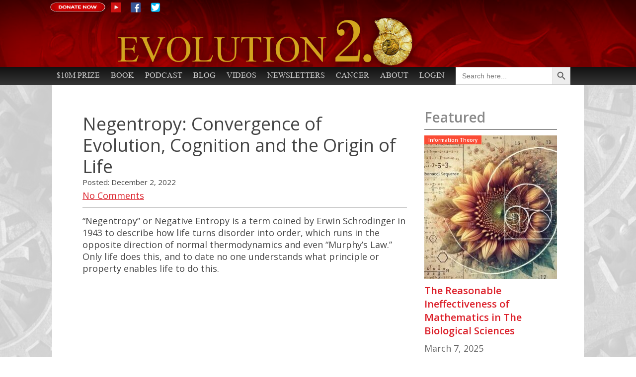

--- FILE ---
content_type: text/html; charset=UTF-8
request_url: https://evo2.org/negentropy/
body_size: 23094
content:
<!DOCTYPE html>
<html lang="en">
<head profile="http://gmpg.org/xfn/11"><meta http-equiv="Content-Type" content="text/html; charset=UTF-8" /><script>if(navigator.userAgent.match(/MSIE|Internet Explorer/i)||navigator.userAgent.match(/Trident\/7\..*?rv:11/i)){var href=document.location.href;if(!href.match(/[?&]nowprocket/)){if(href.indexOf("?")==-1){if(href.indexOf("#")==-1){document.location.href=href+"?nowprocket=1"}else{document.location.href=href.replace("#","?nowprocket=1#")}}else{if(href.indexOf("#")==-1){document.location.href=href+"&nowprocket=1"}else{document.location.href=href.replace("#","&nowprocket=1#")}}}}</script><script>(()=>{class RocketLazyLoadScripts{constructor(){this.v="2.0.4",this.userEvents=["keydown","keyup","mousedown","mouseup","mousemove","mouseover","mouseout","touchmove","touchstart","touchend","touchcancel","wheel","click","dblclick","input"],this.attributeEvents=["onblur","onclick","oncontextmenu","ondblclick","onfocus","onmousedown","onmouseenter","onmouseleave","onmousemove","onmouseout","onmouseover","onmouseup","onmousewheel","onscroll","onsubmit"]}async t(){this.i(),this.o(),/iP(ad|hone)/.test(navigator.userAgent)&&this.h(),this.u(),this.l(this),this.m(),this.k(this),this.p(this),this._(),await Promise.all([this.R(),this.L()]),this.lastBreath=Date.now(),this.S(this),this.P(),this.D(),this.O(),this.M(),await this.C(this.delayedScripts.normal),await this.C(this.delayedScripts.defer),await this.C(this.delayedScripts.async),await this.T(),await this.F(),await this.j(),await this.A(),window.dispatchEvent(new Event("rocket-allScriptsLoaded")),this.everythingLoaded=!0,this.lastTouchEnd&&await new Promise(t=>setTimeout(t,500-Date.now()+this.lastTouchEnd)),this.I(),this.H(),this.U(),this.W()}i(){this.CSPIssue=sessionStorage.getItem("rocketCSPIssue"),document.addEventListener("securitypolicyviolation",t=>{this.CSPIssue||"script-src-elem"!==t.violatedDirective||"data"!==t.blockedURI||(this.CSPIssue=!0,sessionStorage.setItem("rocketCSPIssue",!0))},{isRocket:!0})}o(){window.addEventListener("pageshow",t=>{this.persisted=t.persisted,this.realWindowLoadedFired=!0},{isRocket:!0}),window.addEventListener("pagehide",()=>{this.onFirstUserAction=null},{isRocket:!0})}h(){let t;function e(e){t=e}window.addEventListener("touchstart",e,{isRocket:!0}),window.addEventListener("touchend",function i(o){o.changedTouches[0]&&t.changedTouches[0]&&Math.abs(o.changedTouches[0].pageX-t.changedTouches[0].pageX)<10&&Math.abs(o.changedTouches[0].pageY-t.changedTouches[0].pageY)<10&&o.timeStamp-t.timeStamp<200&&(window.removeEventListener("touchstart",e,{isRocket:!0}),window.removeEventListener("touchend",i,{isRocket:!0}),"INPUT"===o.target.tagName&&"text"===o.target.type||(o.target.dispatchEvent(new TouchEvent("touchend",{target:o.target,bubbles:!0})),o.target.dispatchEvent(new MouseEvent("mouseover",{target:o.target,bubbles:!0})),o.target.dispatchEvent(new PointerEvent("click",{target:o.target,bubbles:!0,cancelable:!0,detail:1,clientX:o.changedTouches[0].clientX,clientY:o.changedTouches[0].clientY})),event.preventDefault()))},{isRocket:!0})}q(t){this.userActionTriggered||("mousemove"!==t.type||this.firstMousemoveIgnored?"keyup"===t.type||"mouseover"===t.type||"mouseout"===t.type||(this.userActionTriggered=!0,this.onFirstUserAction&&this.onFirstUserAction()):this.firstMousemoveIgnored=!0),"click"===t.type&&t.preventDefault(),t.stopPropagation(),t.stopImmediatePropagation(),"touchstart"===this.lastEvent&&"touchend"===t.type&&(this.lastTouchEnd=Date.now()),"click"===t.type&&(this.lastTouchEnd=0),this.lastEvent=t.type,t.composedPath&&t.composedPath()[0].getRootNode()instanceof ShadowRoot&&(t.rocketTarget=t.composedPath()[0]),this.savedUserEvents.push(t)}u(){this.savedUserEvents=[],this.userEventHandler=this.q.bind(this),this.userEvents.forEach(t=>window.addEventListener(t,this.userEventHandler,{passive:!1,isRocket:!0})),document.addEventListener("visibilitychange",this.userEventHandler,{isRocket:!0})}U(){this.userEvents.forEach(t=>window.removeEventListener(t,this.userEventHandler,{passive:!1,isRocket:!0})),document.removeEventListener("visibilitychange",this.userEventHandler,{isRocket:!0}),this.savedUserEvents.forEach(t=>{(t.rocketTarget||t.target).dispatchEvent(new window[t.constructor.name](t.type,t))})}m(){const t="return false",e=Array.from(this.attributeEvents,t=>"data-rocket-"+t),i="["+this.attributeEvents.join("],[")+"]",o="[data-rocket-"+this.attributeEvents.join("],[data-rocket-")+"]",s=(e,i,o)=>{o&&o!==t&&(e.setAttribute("data-rocket-"+i,o),e["rocket"+i]=new Function("event",o),e.setAttribute(i,t))};new MutationObserver(t=>{for(const n of t)"attributes"===n.type&&(n.attributeName.startsWith("data-rocket-")||this.everythingLoaded?n.attributeName.startsWith("data-rocket-")&&this.everythingLoaded&&this.N(n.target,n.attributeName.substring(12)):s(n.target,n.attributeName,n.target.getAttribute(n.attributeName))),"childList"===n.type&&n.addedNodes.forEach(t=>{if(t.nodeType===Node.ELEMENT_NODE)if(this.everythingLoaded)for(const i of[t,...t.querySelectorAll(o)])for(const t of i.getAttributeNames())e.includes(t)&&this.N(i,t.substring(12));else for(const e of[t,...t.querySelectorAll(i)])for(const t of e.getAttributeNames())this.attributeEvents.includes(t)&&s(e,t,e.getAttribute(t))})}).observe(document,{subtree:!0,childList:!0,attributeFilter:[...this.attributeEvents,...e]})}I(){this.attributeEvents.forEach(t=>{document.querySelectorAll("[data-rocket-"+t+"]").forEach(e=>{this.N(e,t)})})}N(t,e){const i=t.getAttribute("data-rocket-"+e);i&&(t.setAttribute(e,i),t.removeAttribute("data-rocket-"+e))}k(t){Object.defineProperty(HTMLElement.prototype,"onclick",{get(){return this.rocketonclick||null},set(e){this.rocketonclick=e,this.setAttribute(t.everythingLoaded?"onclick":"data-rocket-onclick","this.rocketonclick(event)")}})}S(t){function e(e,i){let o=e[i];e[i]=null,Object.defineProperty(e,i,{get:()=>o,set(s){t.everythingLoaded?o=s:e["rocket"+i]=o=s}})}e(document,"onreadystatechange"),e(window,"onload"),e(window,"onpageshow");try{Object.defineProperty(document,"readyState",{get:()=>t.rocketReadyState,set(e){t.rocketReadyState=e},configurable:!0}),document.readyState="loading"}catch(t){console.log("WPRocket DJE readyState conflict, bypassing")}}l(t){this.originalAddEventListener=EventTarget.prototype.addEventListener,this.originalRemoveEventListener=EventTarget.prototype.removeEventListener,this.savedEventListeners=[],EventTarget.prototype.addEventListener=function(e,i,o){o&&o.isRocket||!t.B(e,this)&&!t.userEvents.includes(e)||t.B(e,this)&&!t.userActionTriggered||e.startsWith("rocket-")||t.everythingLoaded?t.originalAddEventListener.call(this,e,i,o):(t.savedEventListeners.push({target:this,remove:!1,type:e,func:i,options:o}),"mouseenter"!==e&&"mouseleave"!==e||t.originalAddEventListener.call(this,e,t.savedUserEvents.push,o))},EventTarget.prototype.removeEventListener=function(e,i,o){o&&o.isRocket||!t.B(e,this)&&!t.userEvents.includes(e)||t.B(e,this)&&!t.userActionTriggered||e.startsWith("rocket-")||t.everythingLoaded?t.originalRemoveEventListener.call(this,e,i,o):t.savedEventListeners.push({target:this,remove:!0,type:e,func:i,options:o})}}J(t,e){this.savedEventListeners=this.savedEventListeners.filter(i=>{let o=i.type,s=i.target||window;return e!==o||t!==s||(this.B(o,s)&&(i.type="rocket-"+o),this.$(i),!1)})}H(){EventTarget.prototype.addEventListener=this.originalAddEventListener,EventTarget.prototype.removeEventListener=this.originalRemoveEventListener,this.savedEventListeners.forEach(t=>this.$(t))}$(t){t.remove?this.originalRemoveEventListener.call(t.target,t.type,t.func,t.options):this.originalAddEventListener.call(t.target,t.type,t.func,t.options)}p(t){let e;function i(e){return t.everythingLoaded?e:e.split(" ").map(t=>"load"===t||t.startsWith("load.")?"rocket-jquery-load":t).join(" ")}function o(o){function s(e){const s=o.fn[e];o.fn[e]=o.fn.init.prototype[e]=function(){return this[0]===window&&t.userActionTriggered&&("string"==typeof arguments[0]||arguments[0]instanceof String?arguments[0]=i(arguments[0]):"object"==typeof arguments[0]&&Object.keys(arguments[0]).forEach(t=>{const e=arguments[0][t];delete arguments[0][t],arguments[0][i(t)]=e})),s.apply(this,arguments),this}}if(o&&o.fn&&!t.allJQueries.includes(o)){const e={DOMContentLoaded:[],"rocket-DOMContentLoaded":[]};for(const t in e)document.addEventListener(t,()=>{e[t].forEach(t=>t())},{isRocket:!0});o.fn.ready=o.fn.init.prototype.ready=function(i){function s(){parseInt(o.fn.jquery)>2?setTimeout(()=>i.bind(document)(o)):i.bind(document)(o)}return"function"==typeof i&&(t.realDomReadyFired?!t.userActionTriggered||t.fauxDomReadyFired?s():e["rocket-DOMContentLoaded"].push(s):e.DOMContentLoaded.push(s)),o([])},s("on"),s("one"),s("off"),t.allJQueries.push(o)}e=o}t.allJQueries=[],o(window.jQuery),Object.defineProperty(window,"jQuery",{get:()=>e,set(t){o(t)}})}P(){const t=new Map;document.write=document.writeln=function(e){const i=document.currentScript,o=document.createRange(),s=i.parentElement;let n=t.get(i);void 0===n&&(n=i.nextSibling,t.set(i,n));const c=document.createDocumentFragment();o.setStart(c,0),c.appendChild(o.createContextualFragment(e)),s.insertBefore(c,n)}}async R(){return new Promise(t=>{this.userActionTriggered?t():this.onFirstUserAction=t})}async L(){return new Promise(t=>{document.addEventListener("DOMContentLoaded",()=>{this.realDomReadyFired=!0,t()},{isRocket:!0})})}async j(){return this.realWindowLoadedFired?Promise.resolve():new Promise(t=>{window.addEventListener("load",t,{isRocket:!0})})}M(){this.pendingScripts=[];this.scriptsMutationObserver=new MutationObserver(t=>{for(const e of t)e.addedNodes.forEach(t=>{"SCRIPT"!==t.tagName||t.noModule||t.isWPRocket||this.pendingScripts.push({script:t,promise:new Promise(e=>{const i=()=>{const i=this.pendingScripts.findIndex(e=>e.script===t);i>=0&&this.pendingScripts.splice(i,1),e()};t.addEventListener("load",i,{isRocket:!0}),t.addEventListener("error",i,{isRocket:!0}),setTimeout(i,1e3)})})})}),this.scriptsMutationObserver.observe(document,{childList:!0,subtree:!0})}async F(){await this.X(),this.pendingScripts.length?(await this.pendingScripts[0].promise,await this.F()):this.scriptsMutationObserver.disconnect()}D(){this.delayedScripts={normal:[],async:[],defer:[]},document.querySelectorAll("script[type$=rocketlazyloadscript]").forEach(t=>{t.hasAttribute("data-rocket-src")?t.hasAttribute("async")&&!1!==t.async?this.delayedScripts.async.push(t):t.hasAttribute("defer")&&!1!==t.defer||"module"===t.getAttribute("data-rocket-type")?this.delayedScripts.defer.push(t):this.delayedScripts.normal.push(t):this.delayedScripts.normal.push(t)})}async _(){await this.L();let t=[];document.querySelectorAll("script[type$=rocketlazyloadscript][data-rocket-src]").forEach(e=>{let i=e.getAttribute("data-rocket-src");if(i&&!i.startsWith("data:")){i.startsWith("//")&&(i=location.protocol+i);try{const o=new URL(i).origin;o!==location.origin&&t.push({src:o,crossOrigin:e.crossOrigin||"module"===e.getAttribute("data-rocket-type")})}catch(t){}}}),t=[...new Map(t.map(t=>[JSON.stringify(t),t])).values()],this.Y(t,"preconnect")}async G(t){if(await this.K(),!0!==t.noModule||!("noModule"in HTMLScriptElement.prototype))return new Promise(e=>{let i;function o(){(i||t).setAttribute("data-rocket-status","executed"),e()}try{if(navigator.userAgent.includes("Firefox/")||""===navigator.vendor||this.CSPIssue)i=document.createElement("script"),[...t.attributes].forEach(t=>{let e=t.nodeName;"type"!==e&&("data-rocket-type"===e&&(e="type"),"data-rocket-src"===e&&(e="src"),i.setAttribute(e,t.nodeValue))}),t.text&&(i.text=t.text),t.nonce&&(i.nonce=t.nonce),i.hasAttribute("src")?(i.addEventListener("load",o,{isRocket:!0}),i.addEventListener("error",()=>{i.setAttribute("data-rocket-status","failed-network"),e()},{isRocket:!0}),setTimeout(()=>{i.isConnected||e()},1)):(i.text=t.text,o()),i.isWPRocket=!0,t.parentNode.replaceChild(i,t);else{const i=t.getAttribute("data-rocket-type"),s=t.getAttribute("data-rocket-src");i?(t.type=i,t.removeAttribute("data-rocket-type")):t.removeAttribute("type"),t.addEventListener("load",o,{isRocket:!0}),t.addEventListener("error",i=>{this.CSPIssue&&i.target.src.startsWith("data:")?(console.log("WPRocket: CSP fallback activated"),t.removeAttribute("src"),this.G(t).then(e)):(t.setAttribute("data-rocket-status","failed-network"),e())},{isRocket:!0}),s?(t.fetchPriority="high",t.removeAttribute("data-rocket-src"),t.src=s):t.src="data:text/javascript;base64,"+window.btoa(unescape(encodeURIComponent(t.text)))}}catch(i){t.setAttribute("data-rocket-status","failed-transform"),e()}});t.setAttribute("data-rocket-status","skipped")}async C(t){const e=t.shift();return e?(e.isConnected&&await this.G(e),this.C(t)):Promise.resolve()}O(){this.Y([...this.delayedScripts.normal,...this.delayedScripts.defer,...this.delayedScripts.async],"preload")}Y(t,e){this.trash=this.trash||[];let i=!0;var o=document.createDocumentFragment();t.forEach(t=>{const s=t.getAttribute&&t.getAttribute("data-rocket-src")||t.src;if(s&&!s.startsWith("data:")){const n=document.createElement("link");n.href=s,n.rel=e,"preconnect"!==e&&(n.as="script",n.fetchPriority=i?"high":"low"),t.getAttribute&&"module"===t.getAttribute("data-rocket-type")&&(n.crossOrigin=!0),t.crossOrigin&&(n.crossOrigin=t.crossOrigin),t.integrity&&(n.integrity=t.integrity),t.nonce&&(n.nonce=t.nonce),o.appendChild(n),this.trash.push(n),i=!1}}),document.head.appendChild(o)}W(){this.trash.forEach(t=>t.remove())}async T(){try{document.readyState="interactive"}catch(t){}this.fauxDomReadyFired=!0;try{await this.K(),this.J(document,"readystatechange"),document.dispatchEvent(new Event("rocket-readystatechange")),await this.K(),document.rocketonreadystatechange&&document.rocketonreadystatechange(),await this.K(),this.J(document,"DOMContentLoaded"),document.dispatchEvent(new Event("rocket-DOMContentLoaded")),await this.K(),this.J(window,"DOMContentLoaded"),window.dispatchEvent(new Event("rocket-DOMContentLoaded"))}catch(t){console.error(t)}}async A(){try{document.readyState="complete"}catch(t){}try{await this.K(),this.J(document,"readystatechange"),document.dispatchEvent(new Event("rocket-readystatechange")),await this.K(),document.rocketonreadystatechange&&document.rocketonreadystatechange(),await this.K(),this.J(window,"load"),window.dispatchEvent(new Event("rocket-load")),await this.K(),window.rocketonload&&window.rocketonload(),await this.K(),this.allJQueries.forEach(t=>t(window).trigger("rocket-jquery-load")),await this.K(),this.J(window,"pageshow");const t=new Event("rocket-pageshow");t.persisted=this.persisted,window.dispatchEvent(t),await this.K(),window.rocketonpageshow&&window.rocketonpageshow({persisted:this.persisted})}catch(t){console.error(t)}}async K(){Date.now()-this.lastBreath>45&&(await this.X(),this.lastBreath=Date.now())}async X(){return document.hidden?new Promise(t=>setTimeout(t)):new Promise(t=>requestAnimationFrame(t))}B(t,e){return e===document&&"readystatechange"===t||(e===document&&"DOMContentLoaded"===t||(e===window&&"DOMContentLoaded"===t||(e===window&&"load"===t||e===window&&"pageshow"===t)))}static run(){(new RocketLazyLoadScripts).t()}}RocketLazyLoadScripts.run()})();</script>
	
	<meta name="viewport" content="width=device-width">

	<link rel="pingback" href="https://evo2.org/xmlrpc.php" />

	<meta name='robots' content='index, follow, max-image-preview:large, max-snippet:-1, max-video-preview:-1' />

            <script data-no-defer="1" data-ezscrex="false" data-cfasync="false" data-pagespeed-no-defer data-cookieconsent="ignore">
                var ctPublicFunctions = {"_ajax_nonce":"c583b34806","_rest_nonce":"8c0aedcdf9","_ajax_url":"\/wp-admin\/admin-ajax.php","_rest_url":"https:\/\/evo2.org\/wp-json\/","data__cookies_type":"native","data__ajax_type":"rest","data__bot_detector_enabled":0,"data__frontend_data_log_enabled":1,"cookiePrefix":"","wprocket_detected":true,"host_url":"evo2.org","text__ee_click_to_select":"Click to select the whole data","text__ee_original_email":"The complete one is","text__ee_got_it":"Got it","text__ee_blocked":"Blocked","text__ee_cannot_connect":"Cannot connect","text__ee_cannot_decode":"Can not decode email. Unknown reason","text__ee_email_decoder":"CleanTalk email decoder","text__ee_wait_for_decoding":"The magic is on the way!","text__ee_decoding_process":"Please wait a few seconds while we decode the contact data."}
            </script>
        
            <script data-no-defer="1" data-ezscrex="false" data-cfasync="false" data-pagespeed-no-defer data-cookieconsent="ignore">
                var ctPublic = {"_ajax_nonce":"c583b34806","settings__forms__check_internal":"0","settings__forms__check_external":"0","settings__forms__force_protection":0,"settings__forms__search_test":"1","settings__forms__wc_add_to_cart":"0","settings__data__bot_detector_enabled":0,"settings__sfw__anti_crawler":0,"blog_home":"https:\/\/evo2.org\/","pixel__setting":"0","pixel__enabled":false,"pixel__url":null,"data__email_check_before_post":"1","data__email_check_exist_post":0,"data__cookies_type":"native","data__key_is_ok":true,"data__visible_fields_required":true,"wl_brandname":"Anti-Spam by CleanTalk","wl_brandname_short":"CleanTalk","ct_checkjs_key":1128016241,"emailEncoderPassKey":"8f1840bcc6008bbb651d6fc7651750b9","bot_detector_forms_excluded":"W10=","advancedCacheExists":true,"varnishCacheExists":false,"wc_ajax_add_to_cart":false}
            </script>
        
	<!-- This site is optimized with the Yoast SEO plugin v26.7 - https://yoast.com/wordpress/plugins/seo/ -->
	<title>Negentropy: Convergence of Evolution, Cognition and the Origin of Life</title>
<link data-rocket-prefetch href="https://fonts.googleapis.com" rel="dns-prefetch">
<link data-rocket-prefetch href="https://www.youtube.com" rel="dns-prefetch">
<link data-rocket-preload as="style" href="https://fonts.googleapis.com/css?family=Open%20Sans%3A400%2C800italic%2C800%2C700italic%2C700%2C600italic%2C600%2C400italic%2C300italic%2C300&#038;display=swap" rel="preload">
<link href="https://fonts.googleapis.com/css?family=Open%20Sans%3A400%2C800italic%2C800%2C700italic%2C700%2C600italic%2C600%2C400italic%2C300italic%2C300&#038;display=swap" media="print" onload="this.media=&#039;all&#039;" rel="stylesheet">
<noscript><link rel="stylesheet" href="https://fonts.googleapis.com/css?family=Open%20Sans%3A400%2C800italic%2C800%2C700italic%2C700%2C600italic%2C600%2C400italic%2C300italic%2C300&#038;display=swap"></noscript><link rel="preload" data-rocket-preload as="image" href="https://evo2.org/wp-content/themes/cosmicfingerprints-redesign/images/temp/wrapper-bg.jpg" fetchpriority="high">
	<meta name="description" content="&quot;Negentropy&quot; or Negative Entropy is a term coined by Erwin Schrodinger in 1943 to describe how life turns disorder into order, which runs in the opposite" />
	<link rel="canonical" href="https://evo2.org/negentropy/" />
	<meta property="og:locale" content="en_US" />
	<meta property="og:type" content="article" />
	<meta property="og:title" content="Negentropy: Convergence of Evolution, Cognition and the Origin of Life" />
	<meta property="og:description" content="&quot;Negentropy&quot; or Negative Entropy is a term coined by Erwin Schrodinger in 1943 to describe how life turns disorder into order, which runs in the opposite" />
	<meta property="og:url" content="https://evo2.org/negentropy/" />
	<meta property="og:site_name" content="Evolution 2.0" />
	<meta property="article:published_time" content="2022-12-02T21:17:08+00:00" />
	<meta property="article:modified_time" content="2022-12-07T20:09:23+00:00" />
	<meta name="author" content="Perry Marshall" />
	<meta name="twitter:label1" content="Written by" />
	<meta name="twitter:data1" content="Perry Marshall" />
	<meta name="twitter:label2" content="Est. reading time" />
	<meta name="twitter:data2" content="1 minute" />
	<script type="application/ld+json" class="yoast-schema-graph">{"@context":"https://schema.org","@graph":[{"@type":"Article","@id":"https://evo2.org/negentropy/#article","isPartOf":{"@id":"https://evo2.org/negentropy/"},"author":{"name":"Perry Marshall","@id":"https://evo2.org/#/schema/person/2816186c67189f041ae0beea414aa4ff"},"headline":"Negentropy: Convergence of Evolution, Cognition and the Origin of Life","datePublished":"2022-12-02T21:17:08+00:00","dateModified":"2022-12-07T20:09:23+00:00","mainEntityOfPage":{"@id":"https://evo2.org/negentropy/"},"wordCount":150,"commentCount":0,"articleSection":["Information Theory"],"inLanguage":"en","potentialAction":[{"@type":"CommentAction","name":"Comment","target":["https://evo2.org/negentropy/#respond"]}]},{"@type":"WebPage","@id":"https://evo2.org/negentropy/","url":"https://evo2.org/negentropy/","name":"Negentropy: Convergence of Evolution, Cognition and the Origin of Life","isPartOf":{"@id":"https://evo2.org/#website"},"datePublished":"2022-12-02T21:17:08+00:00","dateModified":"2022-12-07T20:09:23+00:00","author":{"@id":"https://evo2.org/#/schema/person/2816186c67189f041ae0beea414aa4ff"},"description":"\"Negentropy\" or Negative Entropy is a term coined by Erwin Schrodinger in 1943 to describe how life turns disorder into order, which runs in the opposite","breadcrumb":{"@id":"https://evo2.org/negentropy/#breadcrumb"},"inLanguage":"en","potentialAction":[{"@type":"ReadAction","target":["https://evo2.org/negentropy/"]}]},{"@type":"BreadcrumbList","@id":"https://evo2.org/negentropy/#breadcrumb","itemListElement":[{"@type":"ListItem","position":1,"name":"Home","item":"https://evo2.org/"},{"@type":"ListItem","position":2,"name":"Blog","item":"https://evo2.org/blog/"},{"@type":"ListItem","position":3,"name":"Negentropy: Convergence of Evolution, Cognition and the Origin of Life"}]},{"@type":"WebSite","@id":"https://evo2.org/#website","url":"https://evo2.org/","name":"Evolution 2.0","description":"","potentialAction":[{"@type":"SearchAction","target":{"@type":"EntryPoint","urlTemplate":"https://evo2.org/?s={search_term_string}"},"query-input":{"@type":"PropertyValueSpecification","valueRequired":true,"valueName":"search_term_string"}}],"inLanguage":"en"},{"@type":"Person","@id":"https://evo2.org/#/schema/person/2816186c67189f041ae0beea414aa4ff","name":"Perry Marshall","image":{"@type":"ImageObject","inLanguage":"en","@id":"https://evo2.org/#/schema/person/image/","url":"https://secure.gravatar.com/avatar/389d90049f9e1c857f6798733fbc41ef48759c0c273b4bcbb7a7e218c9895e45?s=96&d=mm&r=g","contentUrl":"https://secure.gravatar.com/avatar/389d90049f9e1c857f6798733fbc41ef48759c0c273b4bcbb7a7e218c9895e45?s=96&d=mm&r=g","caption":"Perry Marshall"},"sameAs":["http://evo2.org"],"url":"https://evo2.org/author/perrymarshall/"}]}</script>
	<!-- / Yoast SEO plugin. -->


<link rel='dns-prefetch' href='//app.convertful.com' />
<link rel='dns-prefetch' href='//fonts.googleapis.com' />
<link href='https://fonts.gstatic.com' crossorigin rel='preconnect' />
<link rel="alternate" title="oEmbed (JSON)" type="application/json+oembed" href="https://evo2.org/wp-json/oembed/1.0/embed?url=https%3A%2F%2Fevo2.org%2Fnegentropy%2F" />
<link rel="alternate" title="oEmbed (XML)" type="text/xml+oembed" href="https://evo2.org/wp-json/oembed/1.0/embed?url=https%3A%2F%2Fevo2.org%2Fnegentropy%2F&#038;format=xml" />
<link rel="shortcut icon" href="https://evo2.org/wp-content/themes/cosmicfingerprints-redesign/images/favicon.ico?ver=1485504033" />
		
	<style id='wp-img-auto-sizes-contain-inline-css' type='text/css'>
img:is([sizes=auto i],[sizes^="auto," i]){contain-intrinsic-size:3000px 1500px}
/*# sourceURL=wp-img-auto-sizes-contain-inline-css */
</style>
<style id='wp-emoji-styles-inline-css' type='text/css'>

	img.wp-smiley, img.emoji {
		display: inline !important;
		border: none !important;
		box-shadow: none !important;
		height: 1em !important;
		width: 1em !important;
		margin: 0 0.07em !important;
		vertical-align: -0.1em !important;
		background: none !important;
		padding: 0 !important;
	}
/*# sourceURL=wp-emoji-styles-inline-css */
</style>
<link rel='stylesheet' id='wp-block-library-css' href='https://evo2.org/wp-includes/css/dist/block-library/style.min.css?ver=6dff4add4bba6f811c03ebd82de9d5bc' type='text/css' media='all' />
<style id='global-styles-inline-css' type='text/css'>
:root{--wp--preset--aspect-ratio--square: 1;--wp--preset--aspect-ratio--4-3: 4/3;--wp--preset--aspect-ratio--3-4: 3/4;--wp--preset--aspect-ratio--3-2: 3/2;--wp--preset--aspect-ratio--2-3: 2/3;--wp--preset--aspect-ratio--16-9: 16/9;--wp--preset--aspect-ratio--9-16: 9/16;--wp--preset--color--black: #000000;--wp--preset--color--cyan-bluish-gray: #abb8c3;--wp--preset--color--white: #ffffff;--wp--preset--color--pale-pink: #f78da7;--wp--preset--color--vivid-red: #cf2e2e;--wp--preset--color--luminous-vivid-orange: #ff6900;--wp--preset--color--luminous-vivid-amber: #fcb900;--wp--preset--color--light-green-cyan: #7bdcb5;--wp--preset--color--vivid-green-cyan: #00d084;--wp--preset--color--pale-cyan-blue: #8ed1fc;--wp--preset--color--vivid-cyan-blue: #0693e3;--wp--preset--color--vivid-purple: #9b51e0;--wp--preset--gradient--vivid-cyan-blue-to-vivid-purple: linear-gradient(135deg,rgb(6,147,227) 0%,rgb(155,81,224) 100%);--wp--preset--gradient--light-green-cyan-to-vivid-green-cyan: linear-gradient(135deg,rgb(122,220,180) 0%,rgb(0,208,130) 100%);--wp--preset--gradient--luminous-vivid-amber-to-luminous-vivid-orange: linear-gradient(135deg,rgb(252,185,0) 0%,rgb(255,105,0) 100%);--wp--preset--gradient--luminous-vivid-orange-to-vivid-red: linear-gradient(135deg,rgb(255,105,0) 0%,rgb(207,46,46) 100%);--wp--preset--gradient--very-light-gray-to-cyan-bluish-gray: linear-gradient(135deg,rgb(238,238,238) 0%,rgb(169,184,195) 100%);--wp--preset--gradient--cool-to-warm-spectrum: linear-gradient(135deg,rgb(74,234,220) 0%,rgb(151,120,209) 20%,rgb(207,42,186) 40%,rgb(238,44,130) 60%,rgb(251,105,98) 80%,rgb(254,248,76) 100%);--wp--preset--gradient--blush-light-purple: linear-gradient(135deg,rgb(255,206,236) 0%,rgb(152,150,240) 100%);--wp--preset--gradient--blush-bordeaux: linear-gradient(135deg,rgb(254,205,165) 0%,rgb(254,45,45) 50%,rgb(107,0,62) 100%);--wp--preset--gradient--luminous-dusk: linear-gradient(135deg,rgb(255,203,112) 0%,rgb(199,81,192) 50%,rgb(65,88,208) 100%);--wp--preset--gradient--pale-ocean: linear-gradient(135deg,rgb(255,245,203) 0%,rgb(182,227,212) 50%,rgb(51,167,181) 100%);--wp--preset--gradient--electric-grass: linear-gradient(135deg,rgb(202,248,128) 0%,rgb(113,206,126) 100%);--wp--preset--gradient--midnight: linear-gradient(135deg,rgb(2,3,129) 0%,rgb(40,116,252) 100%);--wp--preset--font-size--small: 13px;--wp--preset--font-size--medium: 20px;--wp--preset--font-size--large: 36px;--wp--preset--font-size--x-large: 42px;--wp--preset--spacing--20: 0.44rem;--wp--preset--spacing--30: 0.67rem;--wp--preset--spacing--40: 1rem;--wp--preset--spacing--50: 1.5rem;--wp--preset--spacing--60: 2.25rem;--wp--preset--spacing--70: 3.38rem;--wp--preset--spacing--80: 5.06rem;--wp--preset--shadow--natural: 6px 6px 9px rgba(0, 0, 0, 0.2);--wp--preset--shadow--deep: 12px 12px 50px rgba(0, 0, 0, 0.4);--wp--preset--shadow--sharp: 6px 6px 0px rgba(0, 0, 0, 0.2);--wp--preset--shadow--outlined: 6px 6px 0px -3px rgb(255, 255, 255), 6px 6px rgb(0, 0, 0);--wp--preset--shadow--crisp: 6px 6px 0px rgb(0, 0, 0);}:where(.is-layout-flex){gap: 0.5em;}:where(.is-layout-grid){gap: 0.5em;}body .is-layout-flex{display: flex;}.is-layout-flex{flex-wrap: wrap;align-items: center;}.is-layout-flex > :is(*, div){margin: 0;}body .is-layout-grid{display: grid;}.is-layout-grid > :is(*, div){margin: 0;}:where(.wp-block-columns.is-layout-flex){gap: 2em;}:where(.wp-block-columns.is-layout-grid){gap: 2em;}:where(.wp-block-post-template.is-layout-flex){gap: 1.25em;}:where(.wp-block-post-template.is-layout-grid){gap: 1.25em;}.has-black-color{color: var(--wp--preset--color--black) !important;}.has-cyan-bluish-gray-color{color: var(--wp--preset--color--cyan-bluish-gray) !important;}.has-white-color{color: var(--wp--preset--color--white) !important;}.has-pale-pink-color{color: var(--wp--preset--color--pale-pink) !important;}.has-vivid-red-color{color: var(--wp--preset--color--vivid-red) !important;}.has-luminous-vivid-orange-color{color: var(--wp--preset--color--luminous-vivid-orange) !important;}.has-luminous-vivid-amber-color{color: var(--wp--preset--color--luminous-vivid-amber) !important;}.has-light-green-cyan-color{color: var(--wp--preset--color--light-green-cyan) !important;}.has-vivid-green-cyan-color{color: var(--wp--preset--color--vivid-green-cyan) !important;}.has-pale-cyan-blue-color{color: var(--wp--preset--color--pale-cyan-blue) !important;}.has-vivid-cyan-blue-color{color: var(--wp--preset--color--vivid-cyan-blue) !important;}.has-vivid-purple-color{color: var(--wp--preset--color--vivid-purple) !important;}.has-black-background-color{background-color: var(--wp--preset--color--black) !important;}.has-cyan-bluish-gray-background-color{background-color: var(--wp--preset--color--cyan-bluish-gray) !important;}.has-white-background-color{background-color: var(--wp--preset--color--white) !important;}.has-pale-pink-background-color{background-color: var(--wp--preset--color--pale-pink) !important;}.has-vivid-red-background-color{background-color: var(--wp--preset--color--vivid-red) !important;}.has-luminous-vivid-orange-background-color{background-color: var(--wp--preset--color--luminous-vivid-orange) !important;}.has-luminous-vivid-amber-background-color{background-color: var(--wp--preset--color--luminous-vivid-amber) !important;}.has-light-green-cyan-background-color{background-color: var(--wp--preset--color--light-green-cyan) !important;}.has-vivid-green-cyan-background-color{background-color: var(--wp--preset--color--vivid-green-cyan) !important;}.has-pale-cyan-blue-background-color{background-color: var(--wp--preset--color--pale-cyan-blue) !important;}.has-vivid-cyan-blue-background-color{background-color: var(--wp--preset--color--vivid-cyan-blue) !important;}.has-vivid-purple-background-color{background-color: var(--wp--preset--color--vivid-purple) !important;}.has-black-border-color{border-color: var(--wp--preset--color--black) !important;}.has-cyan-bluish-gray-border-color{border-color: var(--wp--preset--color--cyan-bluish-gray) !important;}.has-white-border-color{border-color: var(--wp--preset--color--white) !important;}.has-pale-pink-border-color{border-color: var(--wp--preset--color--pale-pink) !important;}.has-vivid-red-border-color{border-color: var(--wp--preset--color--vivid-red) !important;}.has-luminous-vivid-orange-border-color{border-color: var(--wp--preset--color--luminous-vivid-orange) !important;}.has-luminous-vivid-amber-border-color{border-color: var(--wp--preset--color--luminous-vivid-amber) !important;}.has-light-green-cyan-border-color{border-color: var(--wp--preset--color--light-green-cyan) !important;}.has-vivid-green-cyan-border-color{border-color: var(--wp--preset--color--vivid-green-cyan) !important;}.has-pale-cyan-blue-border-color{border-color: var(--wp--preset--color--pale-cyan-blue) !important;}.has-vivid-cyan-blue-border-color{border-color: var(--wp--preset--color--vivid-cyan-blue) !important;}.has-vivid-purple-border-color{border-color: var(--wp--preset--color--vivid-purple) !important;}.has-vivid-cyan-blue-to-vivid-purple-gradient-background{background: var(--wp--preset--gradient--vivid-cyan-blue-to-vivid-purple) !important;}.has-light-green-cyan-to-vivid-green-cyan-gradient-background{background: var(--wp--preset--gradient--light-green-cyan-to-vivid-green-cyan) !important;}.has-luminous-vivid-amber-to-luminous-vivid-orange-gradient-background{background: var(--wp--preset--gradient--luminous-vivid-amber-to-luminous-vivid-orange) !important;}.has-luminous-vivid-orange-to-vivid-red-gradient-background{background: var(--wp--preset--gradient--luminous-vivid-orange-to-vivid-red) !important;}.has-very-light-gray-to-cyan-bluish-gray-gradient-background{background: var(--wp--preset--gradient--very-light-gray-to-cyan-bluish-gray) !important;}.has-cool-to-warm-spectrum-gradient-background{background: var(--wp--preset--gradient--cool-to-warm-spectrum) !important;}.has-blush-light-purple-gradient-background{background: var(--wp--preset--gradient--blush-light-purple) !important;}.has-blush-bordeaux-gradient-background{background: var(--wp--preset--gradient--blush-bordeaux) !important;}.has-luminous-dusk-gradient-background{background: var(--wp--preset--gradient--luminous-dusk) !important;}.has-pale-ocean-gradient-background{background: var(--wp--preset--gradient--pale-ocean) !important;}.has-electric-grass-gradient-background{background: var(--wp--preset--gradient--electric-grass) !important;}.has-midnight-gradient-background{background: var(--wp--preset--gradient--midnight) !important;}.has-small-font-size{font-size: var(--wp--preset--font-size--small) !important;}.has-medium-font-size{font-size: var(--wp--preset--font-size--medium) !important;}.has-large-font-size{font-size: var(--wp--preset--font-size--large) !important;}.has-x-large-font-size{font-size: var(--wp--preset--font-size--x-large) !important;}
/*# sourceURL=global-styles-inline-css */
</style>

<style id='classic-theme-styles-inline-css' type='text/css'>
/*! This file is auto-generated */
.wp-block-button__link{color:#fff;background-color:#32373c;border-radius:9999px;box-shadow:none;text-decoration:none;padding:calc(.667em + 2px) calc(1.333em + 2px);font-size:1.125em}.wp-block-file__button{background:#32373c;color:#fff;text-decoration:none}
/*# sourceURL=/wp-includes/css/classic-themes.min.css */
</style>
<link rel='stylesheet' id='cleantalk-public-css-css' href='https://evo2.org/wp-content/plugins/cleantalk-spam-protect/css/cleantalk-public.min.css?ver=6.70.1_1766240038' type='text/css' media='all' />
<link rel='stylesheet' id='cleantalk-email-decoder-css-css' href='https://evo2.org/wp-content/plugins/cleantalk-spam-protect/css/cleantalk-email-decoder.min.css?ver=6.70.1_1766240038' type='text/css' media='all' />
<link data-minify="1" rel='stylesheet' id='wpfp-public-style-css' href='https://evo2.org/wp-content/cache/min/1/wp-content/plugins/featured-post-creative/assets/css/wpfp-public.css?ver=1758056971' type='text/css' media='all' />
<link data-minify="1" rel='stylesheet' id='jquery-ui-custom-css' href='https://evo2.org/wp-content/cache/min/1/wp-content/plugins/zm-ajax-login-register/assets/jquery-ui.css?ver=1758056971' type='text/css' media='all' />
<link data-minify="1" rel='stylesheet' id='ajax-login-register-style-css' href='https://evo2.org/wp-content/cache/min/1/wp-content/plugins/zm-ajax-login-register/assets/style.css?ver=1758056971' type='text/css' media='all' />
<link rel='stylesheet' id='ivory-search-styles-css' href='https://evo2.org/wp-content/plugins/add-search-to-menu/public/css/ivory-search.min.css?ver=5.5.13' type='text/css' media='all' />
<link data-minify="1" rel='stylesheet' id='theme-fonts-css' href='https://evo2.org/wp-content/cache/min/1/wp-content/themes/cosmicfingerprints-redesign/css/fonts/fonts.css?ver=1758056971' type='text/css' media='all' />

<link data-minify="1" rel='stylesheet' id='theme-styles-css' href='https://evo2.org/wp-content/cache/min/1/wp-content/themes/cosmicfingerprints-redesign/style.css?ver=1758056971' type='text/css' media='all' />
<link data-minify="1" rel='stylesheet' id='tablepress-default-css' href='https://evo2.org/wp-content/cache/min/1/wp-content/plugins/tablepress/css/build/default.css?ver=1758056971' type='text/css' media='all' />
<link data-minify="1" rel='stylesheet' id='font-awesome-css' href='https://evo2.org/wp-content/cache/min/1/wp-content/plugins/popup-anything-on-click/assets/css/font-awesome.min.css?ver=1758056971' type='text/css' media='all' />
<link data-minify="1" rel='stylesheet' id='popupaoc-public-style-css' href='https://evo2.org/wp-content/cache/min/1/wp-content/plugins/popup-anything-on-click/assets/css/popupaoc-public.css?ver=1758056971' type='text/css' media='all' />
<link data-minify="1" rel='stylesheet' id='wp-paginate-css' href='https://evo2.org/wp-content/cache/min/1/wp-content/plugins/wp-paginate/css/wp-paginate.css?ver=1758056971' type='text/css' media='screen' />
<script type="text/javascript" src="https://evo2.org/wp-content/plugins/cleantalk-spam-protect/js/apbct-public-bundle_gathering.min.js?ver=6.70.1_1766240039" id="apbct-public-bundle_gathering.min-js-js" data-rocket-defer defer></script>
<script type="rocketlazyloadscript" data-rocket-type="text/javascript" data-rocket-src="https://evo2.org/wp-includes/js/jquery/jquery.min.js?ver=3.7.1" id="jquery-core-js" data-rocket-defer defer></script>
<script type="rocketlazyloadscript" data-rocket-type="text/javascript" data-rocket-src="https://evo2.org/wp-includes/js/jquery/jquery-migrate.min.js?ver=3.4.1" id="jquery-migrate-js" data-rocket-defer defer></script>
<script type="rocketlazyloadscript" data-rocket-type="text/javascript" data-rocket-src="https://evo2.org/wp-includes/js/jquery/ui/core.min.js?ver=1.13.3" id="jquery-ui-core-js" data-rocket-defer defer></script>
<script type="rocketlazyloadscript" data-rocket-type="text/javascript" data-rocket-src="https://evo2.org/wp-includes/js/jquery/ui/mouse.min.js?ver=1.13.3" id="jquery-ui-mouse-js" data-rocket-defer defer></script>
<script type="rocketlazyloadscript" data-rocket-type="text/javascript" data-rocket-src="https://evo2.org/wp-includes/js/jquery/ui/resizable.min.js?ver=1.13.3" id="jquery-ui-resizable-js" data-rocket-defer defer></script>
<script type="rocketlazyloadscript" data-rocket-type="text/javascript" data-rocket-src="https://evo2.org/wp-includes/js/jquery/ui/draggable.min.js?ver=1.13.3" id="jquery-ui-draggable-js" data-rocket-defer defer></script>
<script type="rocketlazyloadscript" data-rocket-type="text/javascript" data-rocket-src="https://evo2.org/wp-includes/js/jquery/ui/controlgroup.min.js?ver=1.13.3" id="jquery-ui-controlgroup-js" data-rocket-defer defer></script>
<script type="rocketlazyloadscript" data-rocket-type="text/javascript" data-rocket-src="https://evo2.org/wp-includes/js/jquery/ui/checkboxradio.min.js?ver=1.13.3" id="jquery-ui-checkboxradio-js" data-rocket-defer defer></script>
<script type="rocketlazyloadscript" data-rocket-type="text/javascript" data-rocket-src="https://evo2.org/wp-includes/js/jquery/ui/button.min.js?ver=1.13.3" id="jquery-ui-button-js" data-rocket-defer defer></script>
<script type="rocketlazyloadscript" data-rocket-type="text/javascript" data-rocket-src="https://evo2.org/wp-includes/js/jquery/ui/dialog.min.js?ver=1.13.3" id="jquery-ui-dialog-js" data-rocket-defer defer></script>
<script type="text/javascript" id="ajax-login-register-script-js-extra">
/* <![CDATA[ */
var _zm_alr_settings = {"ajaxurl":"https://evo2.org/wp-admin/admin-ajax.php","login_handle":"","register_handle":"","redirect":"3339","wp_logout_url":"https://evo2.org/wp-login.php?action=logout&redirect_to=https%3A%2F%2Fevo2.org&_wpnonce=6101b5e6fc","logout_text":"Logout","close_text":"Close","pre_load_forms":"zm_alr_misc_pre_load_no","logged_in_text":"You are already logged in","registered_text":"You are already registered","dialog_width":"265","dialog_height":"auto","dialog_position":{"my":"center top","at":"center top+5%","of":"body"}};
//# sourceURL=ajax-login-register-script-js-extra
/* ]]> */
</script>
<script type="rocketlazyloadscript" data-minify="1" data-rocket-type="text/javascript" data-rocket-src="https://evo2.org/wp-content/cache/min/1/wp-content/plugins/zm-ajax-login-register/assets/scripts.js?ver=1758056971" id="ajax-login-register-script-js" data-rocket-defer defer></script>
<script type="rocketlazyloadscript" data-minify="1" data-rocket-type="text/javascript" data-rocket-src="https://evo2.org/wp-content/cache/min/1/wp-content/plugins/zm-ajax-login-register/assets/login.js?ver=1758056971" id="ajax-login-register-login-script-js" data-rocket-defer defer></script>
<script type="rocketlazyloadscript" data-minify="1" data-rocket-type="text/javascript" data-rocket-src="https://evo2.org/wp-content/cache/min/1/wp-content/plugins/zm-ajax-login-register/assets/register.js?ver=1758056971" id="ajax-login-register-register-script-js" data-rocket-defer defer></script>
<script type="text/javascript" id="theme-functions-js-extra">
/* <![CDATA[ */
var carbonThemeData = {"adminAjaxURL":"https://evo2.org/wp-admin/admin-ajax.php"};
//# sourceURL=theme-functions-js-extra
/* ]]> */
</script>
<script type="rocketlazyloadscript" data-minify="1" data-rocket-type="text/javascript" data-rocket-src="https://evo2.org/wp-content/cache/min/1/wp-content/themes/cosmicfingerprints-redesign/js/functions.js?ver=1758056971" id="theme-functions-js" data-rocket-defer defer></script>
<script type="rocketlazyloadscript" data-minify="1" data-rocket-type="text/javascript" data-rocket-src="https://evo2.org/wp-content/cache/min/1/wp-content/themes/cosmicfingerprints-redesign/js/audio-player-js.js?ver=1758056971" id="theme-autoplayer-js" data-rocket-defer defer></script>
<link rel="https://api.w.org/" href="https://evo2.org/wp-json/" /><link rel="alternate" title="JSON" type="application/json" href="https://evo2.org/wp-json/wp/v2/posts/9683" /><link rel="EditURI" type="application/rsd+xml" title="RSD" href="https://evo2.org/xmlrpc.php?rsd" />

<link rel='shortlink' href='https://evo2.org/?p=9683' />
<!-- Generated by Jetpack Social -->
<meta property="og:title" content="Negentropy: Convergence of Evolution, Cognition and the Origin of Life">
<meta property="og:url" content="https://evo2.org/negentropy/">
<meta property="og:description" content="&#8220;Negentropy&#8221; or Negative Entropy is a term coined by Erwin Schrodinger in 1943 to describe how life turns disorder into order, which runs in the opposite direction of normal thermodyna…">
<!-- / Jetpack Social -->
            <script type="rocketlazyloadscript" data-rocket-type="text/javascript"><!--
                                function powerpress_pinw(pinw_url){window.open(pinw_url, 'PowerPressPlayer','toolbar=0,status=0,resizable=1,width=460,height=320');	return false;}
                //-->

                // tabnab protection
                window.addEventListener('load', function () {
                    // make all links have rel="noopener noreferrer"
                    document.querySelectorAll('a[target="_blank"]').forEach(link => {
                        link.setAttribute('rel', 'noopener noreferrer');
                    });
                });
            </script>
            <!-- Google Tag Manager3 -->
<script type="rocketlazyloadscript">(function(w,d,s,l,i){w[l]=w[l]||[];w[l].push({'gtm.start':
new Date().getTime(),event:'gtm.js'});var f=d.getElementsByTagName(s)[0],
j=d.createElement(s),dl=l!='dataLayer'?'&l='+l:'';j.async=true;j.src=
'https://www.googletagmanager.com/gtm.js?id='+i+dl;f.parentNode.insertBefore(j,f);
})(window,document,'script','dataLayer','GTM-K78H9SH');</script>
<!-- End Google Tag Manager -->

        
    <script type="rocketlazyloadscript" data-rocket-type="text/javascript" data-rocket-src="https://gateway.responseflow.com/gateways/gateway_geoip_js.php?gtwid=21862&country=inf_custom_IPCountry&state=inf_custom_IPState&zipcode=inf_custom_IPPostalCode&city=inf_custom_IPCity&latitude=inf_custom_IPLatitude&longitude=inf_custom_IPLongitude&ipfield=inf_custom_IPAddress" data-rocket-defer defer></script>

<!-- Facebook Pixel Code - Updated 11-8-2018 by peter brissette -->
<script type="rocketlazyloadscript">
  !function(f,b,e,v,n,t,s)
  {if(f.fbq)return;n=f.fbq=function(){n.callMethod?
  n.callMethod.apply(n,arguments):n.queue.push(arguments)};
  if(!f._fbq)f._fbq=n;n.push=n;n.loaded=!0;n.version='2.0';
  n.queue=[];t=b.createElement(e);t.async=!0;
  t.src=v;s=b.getElementsByTagName(e)[0];
  s.parentNode.insertBefore(t,s)}(window, document,'script',
  'https://connect.facebook.net/en_US/fbevents.js');
  fbq('init', '556724907998711');
  fbq('track', 'PageView');
</script>
<noscript><img height="1" width="1" style="display:none"
  src="https://www.facebook.com/tr?id=556724907998711&ev=PageView&noscript=1"
/></noscript>
<!-- End Facebook Pixel Code -->

<meta name="facebook-domain-verification" content="ae1z5ksrn044a9vq9u4mc53qu0q0o2" />
<!-- Google tag (gtag.js) -->
<script type="rocketlazyloadscript" async data-rocket-src="https://www.googletagmanager.com/gtag/js?id=G-LG0QP4FTF3"></script>
<script type="rocketlazyloadscript">
  window.dataLayer = window.dataLayer || [];
  function gtag(){dataLayer.push(arguments);}
  gtag('js', new Date());

  gtag('config', 'G-LG0QP4FTF3');
</script>		<style type="text/css" id="wp-custom-css">
			.nav {font-size: 16px;}		</style>
					<style type="text/css" media="screen">
			/* Ivory search custom CSS code */
			.nav li {
    display: inline-block;
    padding: 0 9px;
}
.astm-search-menu is-menu default {
    
}			</style>
		<noscript><style id="rocket-lazyload-nojs-css">.rll-youtube-player, [data-lazy-src]{display:none !important;}</style></noscript><link data-minify="1" rel="stylesheet" href="https://evo2.org/wp-content/cache/min/1/wp-content/themes/cosmicfingerprints-redesign/ddlevelsmenu-base.css?ver=1758056971" type="text/css" media="screen" />
<link data-minify="1" rel="stylesheet" href="https://evo2.org/wp-content/cache/min/1/wp-content/themes/cosmicfingerprints-redesign/ddlevelsmenu-topbar.css?ver=1758056971" type="text/css" media="screen" />
<link data-minify="1" rel="stylesheet" href="https://evo2.org/wp-content/cache/min/1/wp-content/themes/cosmicfingerprints-redesign/ddlevelsmenu-sidebar.css?ver=1758056971" type="text/css" media="screen" />
<script type="rocketlazyloadscript" data-minify="1" data-rocket-src="https://evo2.org/wp-content/cache/min/1/wp-content/themes/cosmicfingerprints-redesign/js/ddlevelsmenu.js?ver=1758056971" data-rocket-type="text/javascript" data-rocket-defer defer></script>
<link data-minify="1" rel="stylesheet" id="font-awesome-css" href="https://evo2.org/wp-content/cache/min/1/font-awesome/4.0.3/css/font-awesome.css?ver=1758056971" type="text/css" media="screen">
<style id="rocket-lazyrender-inline-css">[data-wpr-lazyrender] {content-visibility: auto;}</style><meta name="generator" content="WP Rocket 3.20.1.2" data-wpr-features="wpr_delay_js wpr_defer_js wpr_minify_js wpr_lazyload_images wpr_lazyload_iframes wpr_preconnect_external_domains wpr_automatic_lazy_rendering wpr_oci wpr_minify_css wpr_preload_links wpr_desktop" /></head>
<body class="wp-singular post-template-default single single-post postid-9683 single-format-standard wp-theme-cosmicfingerprints-redesign cosmicfingerprints-redesign inner-page">
<!-- Google Tag Manager (noscript3) -->
<noscript>
<iframe src="https://www.googletagmanager.com/ns.html?id=GTM-K78H9SH"
height="0" width="0" style="display:none;visibility:hidden"></iframe>
</noscript>

	<div  class="wrapper">
		<header  class="header">
			<div  class="shell">
<a href="https://www.evo2.org/donate"><img src="https://evo2.org/wp-content/uploads/2021/02/donate-now.png" style="float:left;padding:5px;margin-left:10px;width:122px; height:30px;" alt="donate"></a><a href="https://www.youtube.com/evolution2" target="_blank"><img src="https://evo2.org/wp-content/uploads/2020/11/youtube-16.png" style="width:30px; height:30px;float:left;padding:5px;float:left;" alt="follow us on YouTube"></a><a href="https://www.facebook.com/2.0.evolution/" target="_blank"><img src="https://evo2.org/wp-content/uploads/2016/12/facebook30.png" style="width:30px; height:30px;float:left;padding:5px;margin-left:10px;" alt="follow us on Facebook"></a><a href="https://twitter.com/Evo2Prize" target="_blank"><img src="https://evo2.org/wp-content/uploads/2016/12/twittericon30.png" style="width:30px; height:30px;float:left;padding:5px;margin-left:10px;" alt="follow us on Twitter"></a>
				<a href="https://evo2.org/" class="logo">Evolution 2.0</a>
			</div><!-- /.shell -->
		</header><!-- /.header -->

					<nav class="nav">
				<a class="btn-menu btn-menu-primary" href="#"><span></span></a>
				<div  class="shell">
					<div class="menu-main-navigation-container"><ul id = "menu-main-navigation" class = "menu"><li id="menu-item-5546" class="menu-item menu-item-type-custom menu-item-object-custom menu-item-5546"><a target="_blank" href="https://herox.com/evolution2.0">$10M Prize</a></li>
<li id="menu-item-9232" class="menu-item menu-item-type-custom menu-item-object-custom menu-item-9232"><a href="https://evo2.org/evolution/">Book</a></li>
<li id="menu-item-6460" class="menu-item menu-item-type-post_type menu-item-object-page menu-item-6460"><a href="https://evo2.org/the-podcast/">Podcast</a></li>
<li id="menu-item-2168" class="menu-item menu-item-type-post_type menu-item-object-page current_page_parent menu-item-2168"><a href="https://evo2.org/blog/">Blog</a></li>
<li id="menu-item-2162" class="menu-item menu-item-type-custom menu-item-object-custom menu-item-2162"><a href="https://www.youtube.com/evolution2">Videos</a></li>
<li id="menu-item-10814" class="menu-item menu-item-type-post_type menu-item-object-page menu-item-10814"><a href="https://evo2.org/newsletters/">Newsletters</a></li>
<li id="menu-item-8339" class="menu-item menu-item-type-custom menu-item-object-custom menu-item-8339"><a target="_blank" href="https://reversingcancer.org/">Cancer</a></li>
<li id="menu-item-3226" class="menu-item menu-item-type-post_type menu-item-object-page menu-item-3226"><a href="https://evo2.org/about-contact/">About</a></li>
<li id="menu-item-3902" class="menu-item menu-item-type-post_type menu-item-object-page menu-item-3902"><a href="https://evo2.org/log-in/">Login</a></li>
<li class=" astm-search-menu is-menu default menu-item"><form  class="is-search-form is-form-style is-form-style-3 is-form-id-0 " action="https://evo2.org/" method="get" role="search" ><label for="is-search-input-0"><span class="is-screen-reader-text">Search for:</span><input  type="search" id="is-search-input-0" name="s" value="" class="is-search-input" placeholder="Search here..." autocomplete=off /></label><button type="submit" class="is-search-submit"><span class="is-screen-reader-text">Search Button</span><span class="is-search-icon"><svg focusable="false" aria-label="Search" xmlns="http://www.w3.org/2000/svg" viewBox="0 0 24 24" width="24px"><path d="M15.5 14h-.79l-.28-.27C15.41 12.59 16 11.11 16 9.5 16 5.91 13.09 3 9.5 3S3 5.91 3 9.5 5.91 16 9.5 16c1.61 0 3.09-.59 4.23-1.57l.27.28v.79l5 4.99L20.49 19l-4.99-5zm-6 0C7.01 14 5 11.99 5 9.5S7.01 5 9.5 5 14 7.01 14 9.5 11.99 14 9.5 14z"></path></svg></span></button></form></li></ul></div>				</div>
			</nav>
			<div  class="container">
		<div  class="shell">
			<div class="main">
				<div class="content">
								<article class="article">
			<div class="article-head">		
				<div class="post-9683 post type-post status-publish format-standard hentry category-information-theory">
					<h2>Negentropy: Convergence of Evolution, Cognition and the Origin of Life</h2>
					
<div class="article-meta">
<p style="font-size:smaller;">Posted: December 2, 2022</p>

	<p>
		<!-- |-->
		<a href="https://evo2.org/negentropy/#respond">No Comments</a>	</p>

	</div>				</div>

				<div class="entry">
					


<p>&#8220;Negentropy&#8221; or Negative Entropy is a term coined by Erwin Schrodinger in 1943 to describe how life turns disorder into order, which runs in the opposite direction of normal thermodynamics and even &#8220;Murphy&#8217;s Law.&#8221; Only life does this, and to date no one understands what principle or property enables life to do this.</p>
<p><iframe loading="lazy" title="T2022 P01 Perry Marshall (Invited) | United States" width="500" height="281" src="about:blank" frameborder="0" allow="accelerometer; autoplay; clipboard-write; encrypted-media; gyroscope; picture-in-picture; web-share" referrerpolicy="strict-origin-when-cross-origin" allowfullscreen data-rocket-lazyload="fitvidscompatible" data-lazy-src="https://www.youtube.com/embed/1iaaX_63NGA?feature=oembed"></iframe><noscript><iframe title="T2022 P01 Perry Marshall (Invited) | United States" width="500" height="281" src="https://www.youtube.com/embed/1iaaX_63NGA?feature=oembed" frameborder="0" allow="accelerometer; autoplay; clipboard-write; encrypted-media; gyroscope; picture-in-picture; web-share" referrerpolicy="strict-origin-when-cross-origin" allowfullscreen></iframe></noscript></p>
<p><span id="more-9683"></span></p>
<p>In July 2022 I was invited to speak at the <a href="https://iaisae.org/index.php/speakers/">Thermodynamics 2.0 Conference</a> at Appalachian State University in Boone North Carolina, with specialists from around the world from chemistry, physics, sociology, economics, biology and engineering. This is my talk &#8220;Negentropy: Convergence of Evolution, Cognition and the Origin of Life. (<a href="https://evo2.org/wp-content/uploads/2022/12/Perry_Marshall_Thermodynamics_2.0_Evolution_Negentropy.pdf">PDF slide deck</a>)</p>



<p>A Special Issue of the <a href="https://royalsocietypublishing.org/rsta/about">Royal Society&#8217;s <em>Philosophical Transactions A</em></a> will be devoted to papers from this conference, which represents a potential sea-change in the trajectory of science.</p>

<script type="rocketlazyloadscript" data-rocket-type="text/javascript">window.addEventListener('DOMContentLoaded', function() {
jQuery(document).ready(function($) {
	$.post('https://evo2.org/wp-admin/admin-ajax.php', {action: 'wpt_view_count', id: '9683'});
});
});</script><div class="conv-place conv-place_after_post"></div>					
					<strong>Download The First 3 Chapters of Evolution 2.0 For Free, Here – <a href="https://evo2.org/evolution/">https://evo2.org/evolution/</a></strong><br /><br />
Where Did Life And The Genetic Code Come From? Can The Answer Build Superior AI? The #1 Mystery In Science Now Has A $10 Million Prize. Learn More About It, Here – <a target="_blank" href="https://www.herox.com/evolution2.0">https://www.herox.com/evolution2.0</a><br /><br />
 									</div><!-- /div.entry -->
			</div> <!-- /div.post test-->
			
			<div class="comments" id="comments">

			
		
	
		<div id="respond" class="comment-respond">
		<h3 id="reply-title" class="comment-reply-title">Leave a Reply (<a href="https://www.tinyurl.com/ev2GPT" target="_blank">Check to see if the EV2 chatbot</a> can answer your question) <small><a rel="nofollow" id="cancel-comment-reply-link" href="/negentropy/#respond" style="display:none;">Cancel reply</a></small></h3><form action="https://evo2.org/wp-comments-post.php" method="post" id="commentform" class="comment-form"><p class="comment-notes"><span id="email-notes">You must use your real first and last name. Anonymity is not allowed.<br>Your email address will not be published. </span>Required fields are marked <span class="required">*</span></p><p class="comment-form-comment"><label for="comment">Comment <span class="required">*</span></label> <textarea id="comment" name="comment" cols="45" rows="8" maxlength="65525" required="required"></textarea></p><p class="comment-form-first-name"><label for="first_name">First Name <span class="required">*</span></label><input id="first_name" name="first_name" type="text" value="" size="30" maxlength="245" required="required"></p>
<p class="comment-form-last-name"><label for="last_name">Last Name <span class="required">*</span></label><input id="last_name" name="last_name" type="text" value="" size="30" maxlength="245" required="required"></p>
<p class="comment-form-author"><label for="author">Name</label> <input id="author" name="author" type="text" value="" size="30" maxlength="245"></p>
<p class="comment-form-email"><label for="email">Email <span class="required">*</span></label> <input id="email" name="email" type="text" value="" size="30" maxlength="100" aria-describedby="email-notes" autocomplete="email" required="required" /></p>
<p class="comment-form-url"><label for="url">Website</label> <input id="url" name="url" type="text" value="" size="30" maxlength="200" autocomplete="url" /></p>


  <p class="subscribe-to-doi-comments">
  <label for="subscribe"><input type="checkbox" name="subscribe" id="subscribe" value="subscribe" />Notify me of followup comments via e-mail</label>
  </p>


<p class="form-submit"><input name="submit" type="submit" id="submit" class="submit" value="Post Comment" /> <input type='hidden' name='comment_post_ID' value='9683' id='comment_post_ID' />
<input type='hidden' name='comment_parent' id='comment_parent' value='0' />
</p></form>	</div><!-- #respond -->
	
</div>		</article>
		<div class="pagination">
			<div class="alignleft">&laquo; <a href="https://evo2.org/2narratives/" rel="prev">The Two Narratives</a></div>
			<div class="alignright"><a href="https://evo2.org/special-live-session-with-jenny-davis/" rel="next">“If I had only eaten more junk food&#8221;: Jenny Davis tells her story of recovering from cancer</a> &raquo;</div>
		</div>

	
				</div><!-- /.content -->
					
				

<div class="sidebar">
	<ul class="widgets">
		<li id="wpfp_featuredlist_widget-2" class="widget wpfp-featured-fplw"><h3 class="widget-title">Featured </h3>
		<div class="wpfp-featured-post-widget-wrp wpfp-clearfix">
			<div class="wpfp-widget wpfp-clearfix" id="wpfp-featured-post-widget-1">

				
					<div class="featured-grid">
						<div class="featured-image-bg">
							<a href="https://evo2.org/mathematics-biology/" title="The Reasonable Ineffectiveness of Mathematics in The Biological Sciences">
																	<img src="https://evo2.org/wp-content/uploads/2025/03/fibonacci-math-physics-biologyMedium-300x289.jpeg" alt="The Reasonable Ineffectiveness of Mathematics in The Biological Sciences" />
															</a>

															<div class="featured-categories"><a href="https://evo2.org/category/information-theory/">Information Theory</a></div>
													</div>

						<div class="featured-grid-content">
							<div class="featured-content">
								<div class="featured-title">
									<h4><a href="https://evo2.org/mathematics-biology/" title="The Reasonable Ineffectiveness of Mathematics in The Biological Sciences">The Reasonable Ineffectiveness of Mathematics in The Biological Sciences</a></h4>
								</div>

																	<div class="featured-date">March 7, 2025</div>
															</div>
						</div>
					</div>
				
					<div class="featured-grid">
						<div class="featured-image-bg">
							<a href="https://evo2.org/perry-marshall-mike-levin/" title="Intellectual Cage Match: Perry Marshall vs. Mike Levin">
																	<img src="https://evo2.org/wp-content/uploads/2024/08/perry-marshall-michael-levin_L-300x167.jpeg" alt="Intellectual Cage Match: Perry Marshall vs. Mike Levin" />
															</a>

															<div class="featured-categories"><a href="https://evo2.org/category/information-theory/">Information Theory</a></div>
													</div>

						<div class="featured-grid-content">
							<div class="featured-content">
								<div class="featured-title">
									<h4><a href="https://evo2.org/perry-marshall-mike-levin/" title="Intellectual Cage Match: Perry Marshall vs. Mike Levin">Intellectual Cage Match: Perry Marshall vs. Mike Levin</a></h4>
								</div>

																	<div class="featured-date">August 19, 2024</div>
															</div>
						</div>
					</div>
				
					<div class="featured-grid">
						<div class="featured-image-bg">
							<a href="https://evo2.org/miracles-in-science/" title="What&#8217;s the matter with miracles in science?">
																	<img src="https://evo2.org/wp-content/uploads/2024/03/640px-Fish3566_-_Flickr_-_NOAA_Photo_Library-300x199.jpg" alt="What&#8217;s the matter with miracles in science?" />
															</a>

															<div class="featured-categories"><a href="https://evo2.org/category/origin-of-life/">Origin of Life</a></div>
													</div>

						<div class="featured-grid-content">
							<div class="featured-content">
								<div class="featured-title">
									<h4><a href="https://evo2.org/miracles-in-science/" title="What&#8217;s the matter with miracles in science?">What&#8217;s the matter with miracles in science?</a></h4>
								</div>

																	<div class="featured-date">March 25, 2024</div>
															</div>
						</div>
					</div>
				
					<div class="featured-grid">
						<div class="featured-image-bg">
							<a href="https://evo2.org/why-computers-are-not-conscious-assigning-meaning/" title="Why computers are not conscious: Assigning Meaning">
																	<img src="data:image/svg+xml,%3Csvg%20xmlns='http://www.w3.org/2000/svg'%20viewBox='0%200%200%200'%3E%3C/svg%3E" alt="Why computers are not conscious: Assigning Meaning" data-lazy-src="https://evo2.org/wp-content/uploads/2025/05/Am-I-a-robot-300x206.png" /><noscript><img src="https://evo2.org/wp-content/uploads/2025/05/Am-I-a-robot-300x206.png" alt="Why computers are not conscious: Assigning Meaning" /></noscript>
															</a>

															<div class="featured-categories"><a href="https://evo2.org/category/information-theory/">Information Theory</a></div>
													</div>

						<div class="featured-grid-content">
							<div class="featured-content">
								<div class="featured-title">
									<h4><a href="https://evo2.org/why-computers-are-not-conscious-assigning-meaning/" title="Why computers are not conscious: Assigning Meaning">Why computers are not conscious: Assigning Meaning</a></h4>
								</div>

																	<div class="featured-date">January 13, 2024</div>
															</div>
						</div>
					</div>
				
					<div class="featured-grid">
						<div class="featured-image-bg">
							<a href="https://evo2.org/selfish-gene-2/" title="Oxford Professor Denis Noble takes down “The Selfish Gene”">
																	<img src="data:image/svg+xml,%3Csvg%20xmlns='http://www.w3.org/2000/svg'%20viewBox='0%200%200%200'%3E%3C/svg%3E" alt="Oxford Professor Denis Noble takes down “The Selfish Gene”" data-lazy-src="https://evo2.org/wp-content/uploads/2025/05/21st-Century-Human-Values-Forum-2023-300x168.png" /><noscript><img src="https://evo2.org/wp-content/uploads/2025/05/21st-Century-Human-Values-Forum-2023-300x168.png" alt="Oxford Professor Denis Noble takes down “The Selfish Gene”" /></noscript>
															</a>

															<div class="featured-categories"><a href="https://evo2.org/category/origin-of-life/">Origin of Life</a></div>
													</div>

						<div class="featured-grid-content">
							<div class="featured-content">
								<div class="featured-title">
									<h4><a href="https://evo2.org/selfish-gene-2/" title="Oxford Professor Denis Noble takes down “The Selfish Gene”">Oxford Professor Denis Noble takes down “The Selfish Gene”</a></h4>
								</div>

																	<div class="featured-date">December 4, 2023</div>
															</div>
						</div>
					</div>
				
					<div class="featured-grid">
						<div class="featured-image-bg">
							<a href="https://evo2.org/when-dinosaur-books-are-more-dangerous-than-playboy-magazine/" title="When Dinosaur Books Are More Dangerous Than Playboy Magazine">
																	<img src="data:image/svg+xml,%3Csvg%20xmlns='http://www.w3.org/2000/svg'%20viewBox='0%200%200%200'%3E%3C/svg%3E" alt="When Dinosaur Books Are More Dangerous Than Playboy Magazine" data-lazy-src="https://evo2.org/wp-content/uploads/2025/05/dinosaur-books-more-dangerous-than-playboy-magazine-300x167.png" /><noscript><img src="https://evo2.org/wp-content/uploads/2025/05/dinosaur-books-more-dangerous-than-playboy-magazine-300x167.png" alt="When Dinosaur Books Are More Dangerous Than Playboy Magazine" /></noscript>
															</a>

															<div class="featured-categories"><a href="https://evo2.org/category/evolution/">Evolution</a></div>
													</div>

						<div class="featured-grid-content">
							<div class="featured-content">
								<div class="featured-title">
									<h4><a href="https://evo2.org/when-dinosaur-books-are-more-dangerous-than-playboy-magazine/" title="When Dinosaur Books Are More Dangerous Than Playboy Magazine">When Dinosaur Books Are More Dangerous Than Playboy Magazine</a></h4>
								</div>

																	<div class="featured-date">May 3, 2023</div>
															</div>
						</div>
					</div>
				
					<div class="featured-grid">
						<div class="featured-image-bg">
							<a href="https://evo2.org/nancys-cancer-we-spent-2m-and-tried-everything/" title="Nancy’s Cancer: We spent $2M and tried EVERYTHING">
																	<img src="data:image/svg+xml,%3Csvg%20xmlns='http://www.w3.org/2000/svg'%20viewBox='0%200%200%200'%3E%3C/svg%3E" alt="Nancy’s Cancer: We spent $2M and tried EVERYTHING" data-lazy-src="https://evo2.org/wp-content/uploads/2025/05/Nancys-Cancer-We-spent-2M-and-tried-EVERYTHING-300x168.png" /><noscript><img src="https://evo2.org/wp-content/uploads/2025/05/Nancys-Cancer-We-spent-2M-and-tried-EVERYTHING-300x168.png" alt="Nancy’s Cancer: We spent $2M and tried EVERYTHING" /></noscript>
															</a>

															<div class="featured-categories"><a href="https://evo2.org/category/cancer/">Cancer</a></div>
													</div>

						<div class="featured-grid-content">
							<div class="featured-content">
								<div class="featured-title">
									<h4><a href="https://evo2.org/nancys-cancer-we-spent-2m-and-tried-everything/" title="Nancy’s Cancer: We spent $2M and tried EVERYTHING">Nancy’s Cancer: We spent $2M and tried EVERYTHING</a></h4>
								</div>

																	<div class="featured-date">February 23, 2023</div>
															</div>
						</div>
					</div>
				
					<div class="featured-grid">
						<div class="featured-image-bg">
							<a href="https://evo2.org/denis-noble-debates-richard-dawkins-full-video/" title="Denis Noble Debates Richard Dawkins (full video)">
																	<img src="data:image/svg+xml,%3Csvg%20xmlns='http://www.w3.org/2000/svg'%20viewBox='0%200%200%200'%3E%3C/svg%3E" alt="Denis Noble Debates Richard Dawkins (full video)" data-lazy-src="https://evo2.org/wp-content/uploads/2022/12/denis-noble-richard-dawkins-debate-full-video-300x130.png" /><noscript><img src="https://evo2.org/wp-content/uploads/2022/12/denis-noble-richard-dawkins-debate-full-video-300x130.png" alt="Denis Noble Debates Richard Dawkins (full video)" /></noscript>
															</a>

															<div class="featured-categories"><a href="https://evo2.org/category/evolution/">Evolution</a></div>
													</div>

						<div class="featured-grid-content">
							<div class="featured-content">
								<div class="featured-title">
									<h4><a href="https://evo2.org/denis-noble-debates-richard-dawkins-full-video/" title="Denis Noble Debates Richard Dawkins (full video)">Denis Noble Debates Richard Dawkins (full video)</a></h4>
								</div>

																	<div class="featured-date">December 22, 2022</div>
															</div>
						</div>
					</div>
				
					<div class="featured-grid">
						<div class="featured-image-bg">
							<a href="https://evo2.org/the-biggest-mystery-in-the-history-of-the-universe-joana-xavier-on-the-origin-of-life/" title="The Biggest Mystery in the History of the Universe | Joana Xavier on the Origin of Life">
																	<img src="data:image/svg+xml,%3Csvg%20xmlns='http://www.w3.org/2000/svg'%20viewBox='0%200%200%200'%3E%3C/svg%3E" alt="The Biggest Mystery in the History of the Universe | Joana Xavier on the Origin of Life" data-lazy-src="https://evo2.org/wp-content/uploads/2022/09/escher_Drawing_Hands-300x251.jpg" /><noscript><img src="https://evo2.org/wp-content/uploads/2022/09/escher_Drawing_Hands-300x251.jpg" alt="The Biggest Mystery in the History of the Universe | Joana Xavier on the Origin of Life" /></noscript>
															</a>

															<div class="featured-categories"><a href="https://evo2.org/category/origin-of-life/">Origin of Life</a></div>
													</div>

						<div class="featured-grid-content">
							<div class="featured-content">
								<div class="featured-title">
									<h4><a href="https://evo2.org/the-biggest-mystery-in-the-history-of-the-universe-joana-xavier-on-the-origin-of-life/" title="The Biggest Mystery in the History of the Universe | Joana Xavier on the Origin of Life">The Biggest Mystery in the History of the Universe | Joana Xavier on the Origin of Life</a></h4>
								</div>

																	<div class="featured-date">September 27, 2022</div>
															</div>
						</div>
					</div>
				
					<div class="featured-grid">
						<div class="featured-image-bg">
							<a href="https://evo2.org/the-engineering-of-consciousness-with-michael-levin-and-donald-hoffman/" title="The Engineering of Consciousness with Michael Levin and Donald Hoffman">
																	<img src="data:image/svg+xml,%3Csvg%20xmlns='http://www.w3.org/2000/svg'%20viewBox='0%200%200%200'%3E%3C/svg%3E" alt="The Engineering of Consciousness with Michael Levin and Donald Hoffman" data-lazy-src="https://evo2.org/wp-content/uploads/2022/08/michael-levin-300x169.jpg" /><noscript><img src="https://evo2.org/wp-content/uploads/2022/08/michael-levin-300x169.jpg" alt="The Engineering of Consciousness with Michael Levin and Donald Hoffman" /></noscript>
															</a>

															<div class="featured-categories"><a href="https://evo2.org/category/evolution/">Evolution</a></div>
													</div>

						<div class="featured-grid-content">
							<div class="featured-content">
								<div class="featured-title">
									<h4><a href="https://evo2.org/the-engineering-of-consciousness-with-michael-levin-and-donald-hoffman/" title="The Engineering of Consciousness with Michael Levin and Donald Hoffman">The Engineering of Consciousness with Michael Levin and Donald Hoffman</a></h4>
								</div>

																	<div class="featured-date">May 19, 2022</div>
															</div>
						</div>
					</div>
							</div>
		</div>
	</li><li id="bwp_recent_comments-5" class="widget bwp-rc-widget"><h3 class="widget-title">Recent Comments</h3>
		<ul class="bwp-rc-ulist">
<li><a href="https://evo2.org/the-biggest-mystery-in-the-history-of-the-universe-joana-xavier-on-the-origin-of-life/" title="Comment to The Biggest Mystery in the History of the Universe | Joana Xavier on the Origin of Life">The Biggest Mystery in the History of the Universe | Joana Xavier on the Origin of Life</a><ul>
<li class="recent-comment recent-comment-tb"><span class="recent-comment-single"><span class="recent-comment-author"><a href=""><strong>Doug Krull</strong></a></span><span class="recent-comment-text"> { That's a good question! I suppose I would put it where our current understanding suggests that it couldn't have arisen ... } </span></span></li>
<li class="recent-comment recent-comment-tb"><span class="recent-comment-single"><span class="recent-comment-author"><a href=""><strong>Doug Krull</strong></a></span><span class="recent-comment-text"> { PS-You suggested that the ID folks jump to the designer explanation too quickly. I probably don't have the expertise to ... } </span></span></li>
</ul></li>
<li><a href="https://evo2.org/bridging-evolution-conversation-intelligent-design-third-way/" title="Comment to Bridging Evolution: A Conversation Between Intelligent Design and Third Way">Bridging Evolution: A Conversation Between Intelligent Design and Third Way</a><ul>
<li class="recent-comment recent-comment-tb"><span class="recent-comment-single"><span class="recent-comment-author"><a href=""><strong>Doug Krull</strong></a></span><span class="recent-comment-text"> { Interesting discussion and I like that it illustrated that people can disagree without yelling or using ad hominem attacks. As ... } </span></span></li>
</ul></li>
<li><a href="https://evo2.org/lee-cronin-origin-of-life/" title="Comment to Unbelievable? How on Earth did life begin? Lee Cronin, Perry Marshall and Denis Noble on the origins of life">Unbelievable? How on Earth did life begin? Lee Cronin, Perry Marshall and Denis Noble on the origins of life</a><ul>
<li class="recent-comment recent-comment-tb"><span class="recent-comment-single"><span class="recent-comment-author"><a href=""><strong>Hoàng Bùi Đình</strong></a></span><span class="recent-comment-text"> { That's right, there's a higher kind of order that has some design that controls everything. The current 'local' model in ... } </span></span></li>
<li class="recent-comment recent-comment-tb"><span class="recent-comment-single"><span class="recent-comment-author"><a href=""><strong>paul despault</strong></a></span><span class="recent-comment-text"> { @Hoàng Bùi Đình; So it seems that pretty well all the 'religions' somehow acknowledge a sort of 'higher order' of ... } </span></span></li>
</ul></li>
<li><a href="https://evo2.org/evolution-biblical/" title="Comment to Is Evolution Biblical?">Is Evolution Biblical?</a><ul>
<li class="recent-comment recent-comment-tb"><span class="recent-comment-single"><span class="recent-comment-author"><a href=""><strong>Hoàng Bùi Đình</strong></a></span><span class="recent-comment-text"> { The ancients through experience and life experience went through generations of refinement to write the Bible and philosophies in different ... } </span></span></li>
</ul></li>
<li><a href="https://evo2.org/richard-dawkins/" title="Comment to Where life came from, according to Richard Dawkins">Where life came from, according to Richard Dawkins</a><ul>
<li class="recent-comment recent-comment-tb"><span class="recent-comment-single"><span class="recent-comment-author"><a href=""><strong>Hoàng Bùi Đình</strong></a></span><span class="recent-comment-text"> { A caller asked Dawkins about the Origin of Life. Dawkins replied that it was "a happy chemical accident." A happy ... } </span></span></li>
<li class="recent-comment recent-comment-tb"><span class="recent-comment-single"><span class="recent-comment-author"><a href="https://evo2.org/richard-dawkins/comment-page-2/#comment-71951"><strong>Gerald McDonald</strong></a></span><span class="recent-comment-text"> { The point is, those who believe in the one, are disbelieving the other. Not believing what God says, means you ... } </span></span></li>
</ul></li>
<li><a href="https://evo2.org/efficiency-in-nature/" title="Comment to Efficiency in Nature: Teleology Hidden in Plain Sight">Efficiency in Nature: Teleology Hidden in Plain Sight</a><ul>
<li class="recent-comment recent-comment-tb"><span class="recent-comment-single"><span class="recent-comment-author"><a href=""><strong>paul despauly</strong></a></span><span class="recent-comment-text"> { Hi again Perry. The problem with 'life' origins and essentially all other material effects, whether at the atom level, chemical, ... } </span></span></li>
<li class="recent-comment recent-comment-tb"><span class="recent-comment-single"><span class="recent-comment-author"><a href=""><strong>Fi Parker</strong></a></span><span class="recent-comment-text"> { This is a classic zero-resistance system. Each organism follows the path of least resistance to get what it needs: Maggots ... } </span></span></li>
</ul></li>
<li><a href="https://evo2.org/ways-to-win/" title="Comment to Ways to Win the Evolution 2.0 Prize">Ways to Win the Evolution 2.0 Prize</a><ul>
<li class="recent-comment recent-comment-tb"><span class="recent-comment-single"><span class="recent-comment-author"><a href="https://theoryofsouls.wordpress.com/"><strong>Subhendu Das</strong></a></span><span class="recent-comment-text"> { Perry, You have asked the question - where did life come from. I think my question is - What answer ... } </span></span></li>
<li class="recent-comment recent-comment-tb"><span class="recent-comment-single"><span class="recent-comment-author"><a href=""><strong>Hoàng Bùi Đình</strong></a></span><span class="recent-comment-text"> { I don't follow Darwin's or anyone's theory, I get signals from Mother Earth that are fragmented, little by little and ... } </span></span></li>
</ul></li>
<li><a href="https://evo2.org/mathematics-biology/" title="Comment to The Reasonable Ineffectiveness of Mathematics in The Biological Sciences">The Reasonable Ineffectiveness of Mathematics in The Biological Sciences</a><ul>
<li class="recent-comment recent-comment-tb"><span class="recent-comment-single"><span class="recent-comment-author"><a href=""><strong>Fi Parker</strong></a></span><span class="recent-comment-text"> { looked up your hebrews verse from a video. I am obsessed with making AI translate the bible properly. hmmm. I ... } </span></span></li>
<li class="recent-comment recent-comment-tb"><span class="recent-comment-single"><span class="recent-comment-author"><a href="https://montgomerycountypsychologist.com/"><strong>Alexey Tolchinsky</strong></a></span><span class="recent-comment-text"> { I completely understand Perry and hear you. We do have different opinions on several topics, which makes it all more ... } </span></span></li>
</ul></li>
<li><a href="https://evo2.org/life-creates-rules/" title="Comment to Life doesn&#039;t merely obey rules. Life CREATES them.">Life doesn't merely obey rules. Life CREATES them.</a><ul>
<li class="recent-comment recent-comment-tb"><span class="recent-comment-single"><span class="recent-comment-author"><a href=""><strong>Fi Parker</strong></a></span><span class="recent-comment-text"> { This perfectly explains why living systems are different from physical ones. Physics follows mathematical rules because consciousness (teaspoons, rocks, electrons) ... } </span></span></li>
</ul></li>
<li><a href="https://evo2.org/feel-sorry-for-scientists/" title="Comment to Feel sorry for scientists?">Feel sorry for scientists?</a><ul>
<li class="recent-comment recent-comment-tb"><span class="recent-comment-single"><span class="recent-comment-author"><a href=""><strong>Josh S</strong></a></span><span class="recent-comment-text"> { PZ is exactly like Dave: letting ideology and ego guide their rationale and then throwing a hissy fit when any ... } </span></span></li>
<li class="recent-comment recent-comment-tb"><span class="recent-comment-single"><span class="recent-comment-author"><a href=""><strong>Josh S</strong></a></span><span class="recent-comment-text"> { Who cares what that coward fake professor thinks about anything? } </span></span></li>
</ul></li>
<li><a href="https://evo2.org/what-does-it-mean-to-truly-flourish/" title="Comment to What does it mean to truly flourish?">What does it mean to truly flourish?</a><ul>
<li class="recent-comment recent-comment-tb"><span class="recent-comment-single"><span class="recent-comment-author"><a href=""><strong>David Dickenson</strong></a></span><span class="recent-comment-text"> { Thanks for your response. I look forward to hearing that conversation. } </span></span></li>
<li class="recent-comment recent-comment-tb"><span class="recent-comment-single"><span class="recent-comment-author"><a href=""><strong>Scott McKinstry</strong></a></span><span class="recent-comment-text"> { Love the sailing metaphor. Thanks for the conversation. } </span></span></li>
</ul></li>
<li><a href="https://evo2.org/perry-marshall-mike-levin/" title="Comment to Intellectual Cage Match: Perry Marshall vs. Mike Levin">Intellectual Cage Match: Perry Marshall vs. Mike Levin</a><ul>
<li class="recent-comment recent-comment-tb"><span class="recent-comment-single"><span class="recent-comment-author"><a href="https://montgomerycountypsychologist.com/"><strong>Alexey Tolchinsky</strong></a></span><span class="recent-comment-text"> { It could be that we understand Michael differently, or interpret differently. Because of that, I'll be specific. Here is one ... } </span></span></li>
<li class="recent-comment recent-comment-tb"><span class="recent-comment-single"><span class="recent-comment-author"><a href="https://montgomerycountypsychologist.com/"><strong>Alexey Tolchinsky</strong></a></span><span class="recent-comment-text"> { My reading of Michael Levin's work is different from him "demolishing conventional notions of intelligence." First, it is useful to ... } </span></span></li>
</ul></li>
		</ul>
</li>	</ul><!-- /.widgets -->
</div><!-- /.sidebar -->

			</div><!-- /.main -->
		</div><!-- /.shell -->
	</div><!-- /.container -->
	<footer data-wpr-lazyrender="1" class="footer">
		<div class="shell">
			<div class="footer-inner">
				<a href="https://evo2.org/">
					<i class="ico-logo-small"></i>
				</a>
			</div><!-- /.footer-inner -->

			<div class="footer-content">
                                <p>&copy; 2005 – 2026 Evo2.org</p>
				<nav class="footer-nav"><ul id = "menu-footer-navigation" class = "menu"><li id="menu-item-5919" class="menu-item menu-item-type-post_type menu-item-object-page menu-item-5919"><a href="https://evo2.org/donate/">Donate</a></li>
<li id="menu-item-3787" class="menu-item menu-item-type-post_type menu-item-object-page menu-item-3787"><a href="https://evo2.org/site-directory/">Site Directory</a></li>
<li id="menu-item-2160" class="menu-item menu-item-type-post_type menu-item-object-page menu-item-2160"><a href="https://evo2.org/about-contact/">About</a></li>
<li id="menu-item-2161" class="menu-item menu-item-type-post_type menu-item-object-page menu-item-2161"><a href="https://evo2.org/online-privacy-policy/">Online Privacy</a></li>
</ul></nav>			</div><!-- /.footer-content -->
		</div><!-- /.shell -->
	</footer><!-- /.footer -->

	<script type="rocketlazyloadscript">				
                    document.addEventListener('DOMContentLoaded', function () {
                        setTimeout(function(){
                            if( document.querySelectorAll('[name^=ct_checkjs]').length > 0 ) {
                                if (typeof apbct_public_sendREST === 'function' && typeof apbct_js_keys__set_input_value === 'function') {
                                    apbct_public_sendREST(
                                    'js_keys__get',
                                    { callback: apbct_js_keys__set_input_value })
                                }
                            }
                        },0)					    
                    })				
                </script><script type="speculationrules">
{"prefetch":[{"source":"document","where":{"and":[{"href_matches":"/*"},{"not":{"href_matches":["/wp-*.php","/wp-admin/*","/wp-content/uploads/*","/wp-content/*","/wp-content/plugins/*","/wp-content/themes/cosmicfingerprints-redesign/*","/*\\?(.+)"]}},{"not":{"selector_matches":"a[rel~=\"nofollow\"]"}},{"not":{"selector_matches":".no-prefetch, .no-prefetch a"}}]},"eagerness":"conservative"}]}
</script>
        <div  id="ajax-login-register-login-dialog" class="zm_alr_login_dialog zm_alr_dialog ajax-login-register-container" title="Login" data-security="92242af590">
            <div  id="ajax-login-register-login-target" class="ajax-login-register-login-dialog">Loading...            </div>
                    </div>
            <div  id="ajax-login-register-dialog" class="zm_alr_register_dialog zm_alr_dialog ajax-login-register-container" title="Register" data-security="c918f1e522" style="display: none;">
            <div  id="ajax-login-register-target" class="ajax-login-register-dialog">Loading...</div>
                    </div>
    
<script type="rocketlazyloadscript" data-minify="1" data-rocket-type="text/javascript" data-rocket-src="https://evo2.org/wp-content/cache/min/1/wp-content/plugins/popup-anything-on-click/assets/js/popupaoc-public.js?ver=1758056971" id="popupaoc-public-js-js" data-rocket-defer defer></script>
<script type="rocketlazyloadscript" data-rocket-type="text/javascript" id="rocket-browser-checker-js-after">
/* <![CDATA[ */
"use strict";var _createClass=function(){function defineProperties(target,props){for(var i=0;i<props.length;i++){var descriptor=props[i];descriptor.enumerable=descriptor.enumerable||!1,descriptor.configurable=!0,"value"in descriptor&&(descriptor.writable=!0),Object.defineProperty(target,descriptor.key,descriptor)}}return function(Constructor,protoProps,staticProps){return protoProps&&defineProperties(Constructor.prototype,protoProps),staticProps&&defineProperties(Constructor,staticProps),Constructor}}();function _classCallCheck(instance,Constructor){if(!(instance instanceof Constructor))throw new TypeError("Cannot call a class as a function")}var RocketBrowserCompatibilityChecker=function(){function RocketBrowserCompatibilityChecker(options){_classCallCheck(this,RocketBrowserCompatibilityChecker),this.passiveSupported=!1,this._checkPassiveOption(this),this.options=!!this.passiveSupported&&options}return _createClass(RocketBrowserCompatibilityChecker,[{key:"_checkPassiveOption",value:function(self){try{var options={get passive(){return!(self.passiveSupported=!0)}};window.addEventListener("test",null,options),window.removeEventListener("test",null,options)}catch(err){self.passiveSupported=!1}}},{key:"initRequestIdleCallback",value:function(){!1 in window&&(window.requestIdleCallback=function(cb){var start=Date.now();return setTimeout(function(){cb({didTimeout:!1,timeRemaining:function(){return Math.max(0,50-(Date.now()-start))}})},1)}),!1 in window&&(window.cancelIdleCallback=function(id){return clearTimeout(id)})}},{key:"isDataSaverModeOn",value:function(){return"connection"in navigator&&!0===navigator.connection.saveData}},{key:"supportsLinkPrefetch",value:function(){var elem=document.createElement("link");return elem.relList&&elem.relList.supports&&elem.relList.supports("prefetch")&&window.IntersectionObserver&&"isIntersecting"in IntersectionObserverEntry.prototype}},{key:"isSlowConnection",value:function(){return"connection"in navigator&&"effectiveType"in navigator.connection&&("2g"===navigator.connection.effectiveType||"slow-2g"===navigator.connection.effectiveType)}}]),RocketBrowserCompatibilityChecker}();
//# sourceURL=rocket-browser-checker-js-after
/* ]]> */
</script>
<script type="text/javascript" id="rocket-preload-links-js-extra">
/* <![CDATA[ */
var RocketPreloadLinksConfig = {"excludeUris":"/supplement/|/(?:.+/)?feed(?:/(?:.+/?)?)?$|/(?:.+/)?embed/|/(index.php/)?(.*)wp-json(/.*|$)|/refer/|/go/|/recommend/|/recommends/","usesTrailingSlash":"1","imageExt":"jpg|jpeg|gif|png|tiff|bmp|webp|avif|pdf|doc|docx|xls|xlsx|php","fileExt":"jpg|jpeg|gif|png|tiff|bmp|webp|avif|pdf|doc|docx|xls|xlsx|php|html|htm","siteUrl":"https://evo2.org","onHoverDelay":"100","rateThrottle":"3"};
//# sourceURL=rocket-preload-links-js-extra
/* ]]> */
</script>
<script type="rocketlazyloadscript" data-rocket-type="text/javascript" id="rocket-preload-links-js-after">
/* <![CDATA[ */
(function() {
"use strict";var r="function"==typeof Symbol&&"symbol"==typeof Symbol.iterator?function(e){return typeof e}:function(e){return e&&"function"==typeof Symbol&&e.constructor===Symbol&&e!==Symbol.prototype?"symbol":typeof e},e=function(){function i(e,t){for(var n=0;n<t.length;n++){var i=t[n];i.enumerable=i.enumerable||!1,i.configurable=!0,"value"in i&&(i.writable=!0),Object.defineProperty(e,i.key,i)}}return function(e,t,n){return t&&i(e.prototype,t),n&&i(e,n),e}}();function i(e,t){if(!(e instanceof t))throw new TypeError("Cannot call a class as a function")}var t=function(){function n(e,t){i(this,n),this.browser=e,this.config=t,this.options=this.browser.options,this.prefetched=new Set,this.eventTime=null,this.threshold=1111,this.numOnHover=0}return e(n,[{key:"init",value:function(){!this.browser.supportsLinkPrefetch()||this.browser.isDataSaverModeOn()||this.browser.isSlowConnection()||(this.regex={excludeUris:RegExp(this.config.excludeUris,"i"),images:RegExp(".("+this.config.imageExt+")$","i"),fileExt:RegExp(".("+this.config.fileExt+")$","i")},this._initListeners(this))}},{key:"_initListeners",value:function(e){-1<this.config.onHoverDelay&&document.addEventListener("mouseover",e.listener.bind(e),e.listenerOptions),document.addEventListener("mousedown",e.listener.bind(e),e.listenerOptions),document.addEventListener("touchstart",e.listener.bind(e),e.listenerOptions)}},{key:"listener",value:function(e){var t=e.target.closest("a"),n=this._prepareUrl(t);if(null!==n)switch(e.type){case"mousedown":case"touchstart":this._addPrefetchLink(n);break;case"mouseover":this._earlyPrefetch(t,n,"mouseout")}}},{key:"_earlyPrefetch",value:function(t,e,n){var i=this,r=setTimeout(function(){if(r=null,0===i.numOnHover)setTimeout(function(){return i.numOnHover=0},1e3);else if(i.numOnHover>i.config.rateThrottle)return;i.numOnHover++,i._addPrefetchLink(e)},this.config.onHoverDelay);t.addEventListener(n,function e(){t.removeEventListener(n,e,{passive:!0}),null!==r&&(clearTimeout(r),r=null)},{passive:!0})}},{key:"_addPrefetchLink",value:function(i){return this.prefetched.add(i.href),new Promise(function(e,t){var n=document.createElement("link");n.rel="prefetch",n.href=i.href,n.onload=e,n.onerror=t,document.head.appendChild(n)}).catch(function(){})}},{key:"_prepareUrl",value:function(e){if(null===e||"object"!==(void 0===e?"undefined":r(e))||!1 in e||-1===["http:","https:"].indexOf(e.protocol))return null;var t=e.href.substring(0,this.config.siteUrl.length),n=this._getPathname(e.href,t),i={original:e.href,protocol:e.protocol,origin:t,pathname:n,href:t+n};return this._isLinkOk(i)?i:null}},{key:"_getPathname",value:function(e,t){var n=t?e.substring(this.config.siteUrl.length):e;return n.startsWith("/")||(n="/"+n),this._shouldAddTrailingSlash(n)?n+"/":n}},{key:"_shouldAddTrailingSlash",value:function(e){return this.config.usesTrailingSlash&&!e.endsWith("/")&&!this.regex.fileExt.test(e)}},{key:"_isLinkOk",value:function(e){return null!==e&&"object"===(void 0===e?"undefined":r(e))&&(!this.prefetched.has(e.href)&&e.origin===this.config.siteUrl&&-1===e.href.indexOf("?")&&-1===e.href.indexOf("#")&&!this.regex.excludeUris.test(e.href)&&!this.regex.images.test(e.href))}}],[{key:"run",value:function(){"undefined"!=typeof RocketPreloadLinksConfig&&new n(new RocketBrowserCompatibilityChecker({capture:!0,passive:!0}),RocketPreloadLinksConfig).init()}}]),n}();t.run();
}());

//# sourceURL=rocket-preload-links-js-after
/* ]]> */
</script>
<script type="rocketlazyloadscript" data-rocket-type="text/javascript" data-rocket-src="https://evo2.org/wp-includes/js/comment-reply.min.js?ver=6dff4add4bba6f811c03ebd82de9d5bc" id="comment-reply-js" async="async" data-wp-strategy="async" fetchpriority="low"></script>
<script type="text/javascript" id="convertful-api-js-extra">
/* <![CDATA[ */
var convPlatformVars = {"postType":"post","categories":["information-theory"],"tags":[],"ajax_url":"https://evo2.org/index.php?rest_route=/convertful/v2/","userRoles":["guest"]};
//# sourceURL=convertful-api-js-extra
/* ]]> */
</script>
<script type="rocketlazyloadscript" data-minify="1" data-rocket-type="text/javascript" id="convertful-api" data-rocket-src="https://evo2.org/wp-content/cache/min/1/Convertful.js?ver=1758056971" async="async"></script><script type="text/javascript" id="ivory-search-scripts-js-extra">
/* <![CDATA[ */
var IvorySearchVars = {"is_analytics_enabled":"1"};
//# sourceURL=ivory-search-scripts-js-extra
/* ]]> */
</script>
<script type="rocketlazyloadscript" data-rocket-type="text/javascript" data-rocket-src="https://evo2.org/wp-content/plugins/add-search-to-menu/public/js/ivory-search.min.js?ver=5.5.13" id="ivory-search-scripts-js" data-rocket-defer defer></script>

<!-- Shortcodes Ultimate custom CSS - start -->
<style type="text/css">
ul.su-posts {list-style-type: none;
	list-style-position: inside; padding-left: 0px;}
li.su-post {font-size: 14px; padding-bottom: 3px; white-space: nowrap; overflow: hidden; text-overflow: ellipsis; max-width: 455px;}
</style>
<!-- Shortcodes Ultimate custom CSS - end -->
<script>window.lazyLoadOptions=[{elements_selector:"img[data-lazy-src],.rocket-lazyload,iframe[data-lazy-src]",data_src:"lazy-src",data_srcset:"lazy-srcset",data_sizes:"lazy-sizes",class_loading:"lazyloading",class_loaded:"lazyloaded",threshold:300,callback_loaded:function(element){if(element.tagName==="IFRAME"&&element.dataset.rocketLazyload=="fitvidscompatible"){if(element.classList.contains("lazyloaded")){if(typeof window.jQuery!="undefined"){if(jQuery.fn.fitVids){jQuery(element).parent().fitVids()}}}}}},{elements_selector:".rocket-lazyload",data_src:"lazy-src",data_srcset:"lazy-srcset",data_sizes:"lazy-sizes",class_loading:"lazyloading",class_loaded:"lazyloaded",threshold:300,}];window.addEventListener('LazyLoad::Initialized',function(e){var lazyLoadInstance=e.detail.instance;if(window.MutationObserver){var observer=new MutationObserver(function(mutations){var image_count=0;var iframe_count=0;var rocketlazy_count=0;mutations.forEach(function(mutation){for(var i=0;i<mutation.addedNodes.length;i++){if(typeof mutation.addedNodes[i].getElementsByTagName!=='function'){continue}
if(typeof mutation.addedNodes[i].getElementsByClassName!=='function'){continue}
images=mutation.addedNodes[i].getElementsByTagName('img');is_image=mutation.addedNodes[i].tagName=="IMG";iframes=mutation.addedNodes[i].getElementsByTagName('iframe');is_iframe=mutation.addedNodes[i].tagName=="IFRAME";rocket_lazy=mutation.addedNodes[i].getElementsByClassName('rocket-lazyload');image_count+=images.length;iframe_count+=iframes.length;rocketlazy_count+=rocket_lazy.length;if(is_image){image_count+=1}
if(is_iframe){iframe_count+=1}}});if(image_count>0||iframe_count>0||rocketlazy_count>0){lazyLoadInstance.update()}});var b=document.getElementsByTagName("body")[0];var config={childList:!0,subtree:!0};observer.observe(b,config)}},!1)</script><script data-no-minify="1" async src="https://evo2.org/wp-content/plugins/wp-rocket/assets/js/lazyload/17.8.3/lazyload.min.js"></script>
<a href="#" class="back-to-top">
<i class="fa fa-arrow-circle-up"></i>
</a>
<script type="rocketlazyloadscript">window.addEventListener('DOMContentLoaded', function() {
jQuery(document).ready(function() {
 var offset = 250;
 var duration = 300;
 jQuery(window).scroll(function() {
 if (jQuery(this).scrollTop() > offset) {
 jQuery('.back-to-top').fadeIn(duration);
 } else {
 jQuery('.back-to-top').fadeOut(duration);
 }
 });
 jQuery('.back-to-top').click(function(event) {
 event.preventDefault();
 jQuery('html, body').animate({scrollTop: 0}, 1900, 'swing');
// jQuery('html, body').animate({scrollTop: 0}, duration);
 return false;
 })
});
});</script>

<script defer src="https://static.cloudflareinsights.com/beacon.min.js/vcd15cbe7772f49c399c6a5babf22c1241717689176015" integrity="sha512-ZpsOmlRQV6y907TI0dKBHq9Md29nnaEIPlkf84rnaERnq6zvWvPUqr2ft8M1aS28oN72PdrCzSjY4U6VaAw1EQ==" data-cf-beacon='{"version":"2024.11.0","token":"7b6b6c49abd148f1a95a3cc2a13a3ef5","r":1,"server_timing":{"name":{"cfCacheStatus":true,"cfEdge":true,"cfExtPri":true,"cfL4":true,"cfOrigin":true,"cfSpeedBrain":true},"location_startswith":null}}' crossorigin="anonymous"></script>
</body>
</html>

<!-- This website is like a Rocket, isn't it? Performance optimized by WP Rocket. Learn more: https://wp-rocket.me - Debug: cached@1768685645 -->

--- FILE ---
content_type: text/css; charset=UTF-8
request_url: https://evo2.org/wp-content/cache/min/1/wp-content/themes/cosmicfingerprints-redesign/css/fonts/fonts.css?ver=1758056971
body_size: -289
content:
@font-face{font-display:swap;font-family:"TimesNewRoman";src:url(../../../../../../../../themes/cosmicfingerprints-redesign/css/fonts/TimesNewRoman_700_italic_1432705452.eot);src:url("../../../../../../../../themes/cosmicfingerprints-redesign/css/fonts/TimesNewRoman_700_italic_1432705452.eot?#iefix") format("embedded-opentype"),url("../../../../../../../../themes/cosmicfingerprints-redesign/css/fonts/TimesNewRoman_700_italic_1432705452.svg#TimesNewRoman") format("svg"),url(../../../../../../../../themes/cosmicfingerprints-redesign/css/fonts/TimesNewRoman_700_italic_1432705452.woff) format("woff"),url(../../../../../../../../themes/cosmicfingerprints-redesign/css/fonts/TimesNewRoman_700_italic_1432705452.ttf) format("truetype");font-weight:700;font-style:italic}@font-face{font-display:swap;font-family:"TimesNewRoman";src:url(../../../../../../../../themes/cosmicfingerprints-redesign/css/fonts/TimesNewRoman_400_italic_1432705452.eot);src:url("../../../../../../../../themes/cosmicfingerprints-redesign/css/fonts/TimesNewRoman_400_italic_1432705452.eot?#iefix") format("embedded-opentype"),url("../../../../../../../../themes/cosmicfingerprints-redesign/css/fonts/TimesNewRoman_400_italic_1432705452.svg#TimesNewRoman") format("svg"),url(../../../../../../../../themes/cosmicfingerprints-redesign/css/fonts/TimesNewRoman_400_italic_1432705452.woff) format("woff"),url(../../../../../../../../themes/cosmicfingerprints-redesign/css/fonts/TimesNewRoman_400_italic_1432705452.ttf) format("truetype");font-weight:400;font-style:italic}@font-face{font-display:swap;font-family:"TimesNewRoman";src:url(../../../../../../../../themes/cosmicfingerprints-redesign/css/fonts/TimesNewRoman_400_normal_1432705452.eot);src:url("../../../../../../../../themes/cosmicfingerprints-redesign/css/fonts/TimesNewRoman_400_normal_1432705452.eot?#iefix") format("embedded-opentype"),url("../../../../../../../../themes/cosmicfingerprints-redesign/css/fonts/TimesNewRoman_400_normal_1432705452.svg#TimesNewRoman") format("svg"),url(../../../../../../../../themes/cosmicfingerprints-redesign/css/fonts/TimesNewRoman_400_normal_1432705452.woff) format("woff"),url(../../../../../../../../themes/cosmicfingerprints-redesign/css/fonts/TimesNewRoman_400_normal_1432705452.ttf) format("truetype");font-weight:400;font-style:normal}@font-face{font-display:swap;font-family:"TimesNewRoman";src:url(../../../../../../../../themes/cosmicfingerprints-redesign/css/fonts/TimesNewRoman_700_normal_1432705452.eot);src:url("../../../../../../../../themes/cosmicfingerprints-redesign/css/fonts/TimesNewRoman_700_normal_1432705452.eot?#iefix") format("embedded-opentype"),url("../../../../../../../../themes/cosmicfingerprints-redesign/css/fonts/TimesNewRoman_700_normal_1432705452.svg#TimesNewRoman") format("svg"),url(../../../../../../../../themes/cosmicfingerprints-redesign/css/fonts/TimesNewRoman_700_normal_1432705452.woff) format("woff"),url(../../../../../../../../themes/cosmicfingerprints-redesign/css/fonts/TimesNewRoman_700_normal_1432705452.ttf) format("truetype");font-weight:700;font-style:normal}

--- FILE ---
content_type: text/css; charset=UTF-8
request_url: https://evo2.org/wp-content/cache/min/1/wp-content/themes/cosmicfingerprints-redesign/style.css?ver=1758056971
body_size: 6438
content:
*{padding:0;margin:0;outline:0;box-sizing:border-box}article,aside,figcaption,figure,footer,header,main,nav,section{display:block}html,body{min-height:100%;height:auto}html{overflow-y:scroll;-webkit-text-size-adjust:100%;-ms-text-size-adjust:100%;text-size-adjust:100%}body{font-smoothing:antialiased;-webkit-appearance:none}img{border:0;vertical-align:middle}strong{font-weight:700}small{font-size:80%}button,input,select,textarea{font-family:inherit;font-size:inherit;color:inherit;font-smoothing:antialiased}button,input[type="button"],input[type="reset"],input[type="submit"]{cursor:pointer}button::-moz-focus-inner,input::-moz-focus-inner{padding:0;border:0}button{overflow:visible}textarea{overflow:auto;resize:none}table{border-collapse:collapse;border-spacing:0}th,td{padding:0}body{font-size:18px;color:#444;font-family:'Open Sans',sans-serif;line-height:1.35}ol,ul{list-style-type:circle;list-style-position:inside;padding-left:40px}a,a:hover{text-decoration:underline}h1,h4{font-weight:800}h2,h3{font-weight:400}h1{font-size:40px}h2{font-size:36px}h3{font-size:28px}h4{font-size:20px}.alignnone,.alignleft,.alignright,.aligncenter{margin:5px 15px 10px}.alignleft{margin-left:0}.alignright{margin-right:0}.alignnone{display:block;margin-left:0;margin-right:0}.aligncenter{margin-left:auto;margin-right:auto}.alignleft{float:left}.alignright{float:right}.hidden{display:none;visibility:hidden}.wp-caption{position:relative}.wp-caption img{width:100%}.wp-caption-text{position:relative;bottom:0;left:0;right:0;padding:5px 10px;background:rgba(0,0,0,.5);color:#fff}.clearfix:before,.clearfix:after{display:table;content:' '}.clearfix:after{clear:both}.item-check-entry:after,.shell:after,.main:after,.article:after{content:'';line-height:0;display:table;clear:both}.clear:after,.cl:after{line-height:0;font-size:0;height:0;display:block;clear:both}.cl,.clear{line-height:0;font-size:0;height:0;display:block;clear:both}.notext{font-size:0;line-height:0;text-indent:-4000px}.back-to-top{background:none;margin:0;position:fixed;bottom:0;right:0;width:70px;height:70px;display:none;text-decoration:none;color:#D2A51E}.back-to-top i{font-size:60px}.wrapper{position:relative}.wrapper:after{background:url(../../../../../../themes/cosmicfingerprints-redesign/images/temp/wrapper-bg.jpg) 0 0 repeat-y;background-size:100% auto;opacity:.2;content:'';position:absolute;top:0;right:0;bottom:0;left:0;z-index:-1}.shell{max-width:1162px;margin:0 auto}.postid-6062 .shell{max-width:962px;margin:0 auto}.nav>.shell,.container>.shell{max-width:1070px;margin:0 auto}.postid-6062 .nav>.shell,.container>.postid-6062 .shell{max-width:870px;margin:0 auto}.header{background:url(../../../../../../themes/cosmicfingerprints-redesign/images/temp/header-bg2.jpg) 0 0 no-repeat;background-size:cover;padding:0 0 0 54px;position:relative;box-shadow:inset 0 61px 87px -34px rgba(0,0,0,.75);-moz-box-shadow:inset 0 61px 87px -34px rgba(0,0,0,.75);-webkit-box-shadow:inset 0 61px 87px -34px rgba(0,0,0,.75)}.pagetitle{line-height:1.2;margin-bottom:15px}.main{padding:37px 39px 35px 41px;background:#fff;position:relative;min-height:450px}.main-head{border-bottom:1px solid #d4d4d4;text-align:center;padding-bottom:38px;line-height:1;padding-left:15px}.main-head h1{text-transform:uppercase;padding-top:11px;color:#970000}.main-head p{font-size:25px;font-style:italic;padding-top:10px}.main-body{padding-top:30px}.footer{background:url(../../../../../../themes/cosmicfingerprints-redesign/images/temp/footer-bg.jpg) 0 0 no-repeat;background-size:cover;padding:0 0 48px 0;position:relative;text-align:center}.footer-inner{padding-right:19px}.footer-content{width:90%;margin:0 auto;padding-top:10px;padding-left:20px}.content{float:left;width:68%;padding-left:20px}.sidebar{float:right;width:30%}.sidebar ul{padding-left:0}.nav .btn-menu{padding:0;display:block}.btn-menu{visibility:hidden;opacity:0}.nav{font-size:20px;font-weight:400;font-family:"TimesNewRoman";line-height:1;background-color:#111;background:-webkit-linear-gradient(#111111,#353535);background:-o-linear-gradient(#111111,#353535);background:linear-gradient(#111111,#353535);text-transform:uppercase;position:relative}.nav a{text-decoration:none}.nav a:hover{text-decoration:underline}.nav li{display:inline-block;text-align:center;padding:0 12px}.nav a{display:inline-block;color:#cecece;padding:5px 0;padding-bottom:8px}.nav a:hover,.nav .current-menu-item a{color:#fcfcfc}.nav .menu-main-navigation-container ul.menu>li>ul,.nav .menu-main-navigation-container ul.menu>li>ul>li,.nav .menu-main-navigation-container ul.menu>li>ul>li>a,.btn-menu span:before,.btn-menu span:after,.btn-menu span{-webkit-transition:all .3s;-o-transition:all .3s;transition:all .3s}@media(min-width:981px){.nav .menu-main-navigation-container{}.nav .menu-main-navigation-container ul.menu{padding-left:0}.nav .menu-main-navigation-container ul.menu>li{position:relative}.nav .menu-main-navigation-container ul.menu>li>ul{position:absolute;top:100%;left:-20px;right:-20px;z-index:999;padding:0;text-transform:none;font-size:18px;text-align:left}.nav .menu-main-navigation-container ul.menu>li>ul>li{padding:0;text-align:left;width:100%;background:#303030}.nav .menu-main-navigation-container ul.menu>li>ul>li:hover{background:#111}.nav .menu-main-navigation-container ul.menu>li>ul>li>a{padding:5px 20px;width:100%}.nav .menu-main-navigation-container ul.menu>li>ul>li>a:hover{text-decoration:none}.nav .menu-main-navigation-container ul.menu>li>ul{visibility:hidden;opacity:0}.nav .menu-main-navigation-container ul.menu>li:hover>ul{visibility:visible;opacity:1}}@media(max-width:980px){.nav .menu-main-navigation-container ul.menu{visibility:hidden;opacity:0;right:0;height:0;font-size:14px;line-height:1;text-indent:0;background-color:#111;background:-webkit-linear-gradient(#111111,#353535);background:-o-linear-gradient(#111111,#353535);background:linear-gradient(#111111,#353535)}.nav .menu-main-navigation-container ul.menu.shown{visibility:visible;opacity:1;width:100%;height:auto;left:0;top:0;z-index:3;position:absolute}.nav .menu-main-navigation-container ul.menu.shown>li:last-child{padding-bottom:10px}.nav .menu-main-navigation-container ul.menu.shown>li:first-child{padding-top:10px}.nav .menu-main-navigation-container ul.menu>li{width:100%;text-align:left;padding-left:31px;padding-right:55px}.nav .menu-main-navigation-container ul.menu>li>ul,.nav .menu-main-navigation-container ul.menu>li>ul>li{text-align:left}.nav .menu-main-navigation-container ul.menu>li>ul{padding-left:0}.nav .menu-main-navigation-container ul.menu>li>ul>li{width:100%}.btn-menu{visibility:visible;opacity:1;display:block;height:35px;z-index:300}.btn-menu.btn-menu-primary{float:right;padding-right:30px;padding-bottom:30px}.btn-menu span{position:relative;top:16px;display:block;width:25px;border-top:3px solid #fff;z-index:300;padding:10px}.btn-menu span:before,.btn-menu span:after{position:absolute;width:100%;height:3px;background:#fff;content:'';left:0}.btn-menu span:before{top:-9px}.btn-menu span:after{top:3px}.btn-menu.nav-visible span{border-color:transparent}.btn-menu.nav-visible span:before,.btn-menu.nav-visible span:after{background:#fff}.btn-menu.nav-visible span:before{-webkit-transform:rotate(45deg) translate(2.5px,6px);transform:rotate(45deg) translate(2.5px,6px)}.btn-menu.nav-visible span:after{-webkit-transform:rotate(-45deg) translate(2.5px,-6px);transform:rotate(-45deg) translate(2.5px,-6px)}}.article{padding-bottom:30px}.home .article{padding-bottom:10px}h2{margin:20px 20px 10px 20px}.article .article-head h2{margin:20px 20px 10px 0}.article-header{margin-bottom:10px}.article-header:after{content:'';display:block;clear:both}.article a{color:#dc1f29}.article .article-head h2{line-height:1.2;margin-bottom:0}.article .article-head h2 a{color:#dc1f29;text-decoration:none}.article .article-head h2 a:hover{color:#5D3F41}.home .article h3{padding-bottom:17px}.article p,.article li{padding-bottom:10px}.article .article-content{width:58%;float:left}.article .article-content p{padding-bottom:10px}.article .article-content .article-title{padding-bottom:17px;color:#970000}.article .article-aside{width:39.9%;float:right;position:relative}.article-head .article-meta a{color:#dc1f29}.article-head .article-meta a:hover{color:#e95960}.article-body .article-entry a{color:#dc1f29}.article-body .article-entry a:hover{color:#e95960}.article-body ul,.article-body ol{padding-bottom:18.2px;margin-left:25px}.article-body ul li,.article-body ol li{padding:0 0 10px 20px}.article-body ul ul,.article-body ol ol{padding-bottom:0}.article-body .wp-caption-text{padding:5px 10px}.article-body .wp-caption{max-width:100%}.article-body blockquote{padding-left:18.2px;border-left:3px solid #7D0A0A;margin-bottom:18.2px;font-style:italic;clear:both}.article-body blockquote p:last-child{padding-bottom:0}.article-body hr{border:1px solid #787878;margin-bottom:18.2px}.article-title{padding-bottom:15px}.article-meta{padding-bottom:6px;border-bottom:1px solid #000;margin-bottom:15px}.article-meta p{padding-bottom:5px}.page-id-6062 article{width:820px;max-width:100%;margin:auto}.page-id-6062 article img{height:auto!important}blockquote,blockquote.warning{font-family:Georgia,serif;font-size:18px;font-style:italic;max-width:800px;margin:.25em auto;padding:.5em 20px .5em 55px;line-height:1.35;position:relative;background-color:#fee;clear:both}blockquote:before{display:block;content:"\201C";font-size:120px;position:absolute;left:-5px;top:-30px;color:#e40000}blockquote.warning:before{display:block;content:"\201C";font-size:0;position:absolute;left:-5px;top:-30px;color:#e40000}blockquote cite{color:#222;font-size:18px;font-weight:700;display:block;margin-top:5px}form.infusion-form div.infusion-field{margin-bottom:10px}form.infusion-form div.infusion-submit input[type=submit]{padding:5px}form.infusion-form div.infusion-field-input-container input[type=text]{border:none}form.infusion-form div.infusion-submit button.infusion-recaptcha{background-color:#e40000;color:#fff;padding:10px;border-radius:8px}form.infusion-form div.infusion-field input[type="text"]::-webkit-input-placeholder{color:#e40000}form.infusion-form div.infusion-field input[type="text"]::-moz-placeholder{color:#e40000}form.infusion-form div.infusion-field input[type="text"]:-ms-input-placeholder{color:#e40000}form.infusion-form div.infusion-field input[type="text"]::placeholder{color:#e40000}.section .section-title{font-weight:700}.section .section-body{padding-top:9px}.list-styled{padding-top:10px}.list-styled li p{padding-bottom:0!important;padding-top:2px}.list-styled h3{padding-bottom:9px!important}.list-styled ul{width:62%}.list-styled li{position:relative;padding-bottom:13px}.list-styled ul li:before{display:block;content:'';position:absolute;top:5px;left:0;width:20px;height:20px;background:url(../../../../../../themes/cosmicfingerprints-redesign/images/ico-check.png)}.list-styled li h4{float:left}.list-styled li i{position:absolute;left:0;top:4px}.list-styled li{padding-left:37px}.footer-nav{font-size:13px;padding-top:11px;display:inline-block;padding-right:30px}.footer-nav ul{list-style:none}.footer-nav li{float:left}.footer-nav a{color:#fff;display:inline-block;padding:0 23px;position:relative}.footer-nav a:after{content:'';background:#fff;position:absolute;right:-1px;top:6px;width:1px;height:61%}.footer-nav li:last-child a:after{display:none}.footer-nav a:hover{color:#a8a8a8}.ico-check{background:url(../../../../../../themes/cosmicfingerprints-redesign/images/ico-check.png) no-repeat 0 0;width:20px;height:20px;display:inline-block;vertical-align:middle}.ico-logo-small{background:url(../../../../../../themes/cosmicfingerprints-redesign/images/ico-logo-small.png) 0 0 no-repeat;width:132px;height:113px;display:inline-block;vertical-align:middle}.logo{background:url(../../../../../../themes/cosmicfingerprints-redesign/images/logo5.png) 55px 0 no-repeat;width:1070px;height:100px;display:inline-block;vertical-align:middle;font-size:0;line-height:0;text-indent:-4004px;background-size:contain;margin-top:5px}.search-no-results .content,.error404 .content{text-align:center}.search-no-results .content a,.error404 .content a{color:#dc1f29;font-weight:700}.search-no-results .content a:hover,.error404 .content a:hover{color:#5D3F41}.search-no-results .content .search-form .search-field,.error404 .content .search-form .search-field{border:solid 1px #5D3F41}.search-no-results .content .search-submit,.error404 .content .search-submit{display:inline-block;opacity:1;width:100px;height:30px;position:relative;border:none;border-radius:5px;margin-top:15px;background-color:#000}.search-no-results .content .search-submit{display:inline-block;padding:5px 10px;background-color:#e7222c;background:-webkit-linear-gradient(#e7222c,#bd131b);background:-o-linear-gradient(#e7222c,#bd131b);background:linear-gradient(#e7222c,#bd131b);color:#fff;border-radius:6px}.error404 .content .search-submit{display:inline-block;padding:5px 10px;background-color:#e7222c;background:-webkit-linear-gradient(#e7222c,#bd131b);background:-o-linear-gradient(#e7222c,#bd131b);background:linear-gradient(#e7222c,#bd131b);color:#fff;border-radius:6px}.search-no-results .content .search-submit:hover{text-decoration:none;background-color:#bd131b;background:-webkit-linear-gradient(#bd131b,#e7222c);background:-o-linear-gradient(#bd131b,#e7222c);background:linear-gradient(#bd131b,#e7222c)}.error404 .content .search-submit:hover{text-decoration:none;background-color:#bd131b;background:-webkit-linear-gradient(#bd131b,#e7222c);background:-o-linear-gradient(#bd131b,#e7222c);background:linear-gradient(#bd131b,#e7222c)}.entry a{color:#dc1f29}.entry a:hover{color:#e95960}.entry div{max-width:100%}.gallery{position:relative;overflow:hidden;padding-bottom:20px}.gallery .wp-caption-text{right:10px;bottom:10px;left:10px}.gallery-item{float:left;position:relative;padding:10px}.gallery-item img{width:100%;height:auto;border:none!important}.gallery-columns-1 .gallery-item{width:100%}.gallery-columns-2 .gallery-item{width:50%}.gallery-columns-3 .gallery-item{width:33.33%}.gallery-columns-4 .gallery-item{width:25%}.gallery-columns-5 .gallery-item{width:20%}.gallery-columns-6 .gallery-item{width:16.67%}.gallery-columns-7 .gallery-item{width:14.29%}.gallery-columns-8 .gallery-item{width:12.5%}.gallery-columns-9 .gallery-item{width:11.11%}.gallery-columns-7 .wp-caption,.gallery-columns-8 .wp-caption,.gallery-columns-9 .wp-caption{display:none}.paging{padding:0 0 20px;text-align:center}.paging span.current{display:inline-block;padding:4px 10px;border:1px solid #000;border-radius:4px}.paging span.current{text-decoration:none;background:#E3E3E3;color:#800F14}.paging ul{list-style:none outside none}.paging ul,.paging li{display:inline-block;vertical-align:top}.paging li{padding:0 2px}.paging a{display:inline-block;padding:4px 10px;border:1px solid #000;border-radius:4px;color:#dc1f29;text-decoration:none}.paging .current a,.paging a:hover{text-decoration:none;background:#E3E3E3;color:#800F14}.paging-label{padding-right:10px}.paging-first:before{content:'\00ab'}.paging-prev:before{content:'\2039'}.paging-next:before{content:'\203A'}.paging-last:before{content:'\00bb'}.pagination:after{content:'';display:block;clear:both}.section-comments{padding-top:15px}.section-comments ol,.section-comments ul{padding:0;margin:0;list-style:none outside none}.comments a{color:#dc1f29}.comments a:hover{color:#e95960}.section-comments h3{position:relative;padding:0 0 10px}.section-comments h3 small{position:absolute;top:0;right:0}.comments,.comments .children{position:relative}.comments .children:before,.comments .children:after{content:'';position:absolute;display:block}.comments .children:before{top:33px;left:23px;width:32px;height:27px;border-left:8px solid #c3c3c3;border-bottom:8px solid #c3c3c3;border-radius:0 0 0 8px}.comments .children:after{top:-5px;left:8px;border:20px solid transparent;border-width:20px 19px;border-bottom-color:#c3c3c3}.comments .comment{position:relative;border-top:1px dashed #363636}.comments .children{padding-left:10px}.comments .avatar{position:absolute;top:78px;left:0;width:48px;height:48px;border-radius:50%;border:1px solid #ccc}.comments .says{padding-left:5px}.comments .moderation-notice{display:inline-block;margin:3px 0 8px;color:#999}.comments .comment-entry{position:relative;padding:30px 0 30px 65px}.comments .comment-text p:last-child{padding-bottom:0;margin-bottom:0}.comments .comment-text p{word-wrap:break-word}.comments .comment-meta{padding-bottom:12px}.comments .comment-meta a{color:#fa4b53}.comments .comment-meta a:hover{color:#e95960}.comments .comment-reply{padding-top:10px;text-align:right}.comments .comment-reply a{display:inline-block;padding:5px 10px;background-color:#e7222c;background:-webkit-linear-gradient(#e7222c,#bd131b);background:-o-linear-gradient(#e7222c,#bd131b);background:linear-gradient(#e7222c,#bd131b);color:#fff;border-radius:6px}.comments .comment-reply a:hover{text-decoration:none;background-color:#bd131b;background:-webkit-linear-gradient(#bd131b,#e7222c);background:-o-linear-gradient(#bd131b,#e7222c);background:linear-gradient(#bd131b,#e7222c)}.comment-respond{width:100%;padding-top:30px;border-top:1px solid #363636}.form-register .required,.comment-respond .required{color:#e40000}.comment-respond h3{position:relative}.comment-respond small{position:absolute;top:0;right:0}.comment-respond label{display:block;padding-bottom:4px}.form-register .form-label{font-weight:700;margin-bottom:10px}.form-register .form-row{margin:25px 0}.form-register select,.form-register input[type="test"],.form-register input[type="password"],.form-register input[type="email"],.form-register input[type="text"]{display:block;width:60%;padding:4px 10px;border:1px solid #ccc;background:#f7f7f7}.form-register .form-row-error{background-color:#f9f2f4;border:1px solid #c7254e;padding:15px}.comment-respond input[type="text"],.comment-respond textarea{display:block;width:80%;padding:10px;border:1px solid #ccc;background:#f7f7f7}.form-register select{padding:0}.form-register .form-controls input[type="radio"]{margin-left:15px}.comment-respond textarea{width:100%;height:100px}.comment-respond input[type="text"]:focus{background-color:#fff}.comment-respond input[type="text"]::-webkit-input-placeholder{color:#777}.comment-respond input[type="text"]::-moz-placeholder{color:#777}.comment-respond input[type="text"]:-ms-input-placeholder{color:#777}.comment-respond input[type="text"]::placeholder{color:#777}.comment-respond textarea{width:100%}.comment-respond .comment-notes{padding-top:15px}.form-register input[type="submit"],.comment-respond .form-submit input{display:block;width:160px;height:40px;border:0;font-size:14px;font-weight:700;color:#fff;background-color:#e7222c;background:-webkit-linear-gradient(#e7222c,#bd131b);background:-o-linear-gradient(#e7222c,#bd131b);background:linear-gradient(#e7222c,#bd131b);cursor:pointer;border-radius:4px}.form-register input[type="submit"]{width:110px;margin:10px}.form-register input[type="submit"]:hover,.comment-respond .form-submit input:hover{background-color:#bd131b;background:-webkit-linear-gradient(#bd131b,#e7222c);background:-o-linear-gradient(#bd131b,#e7222c);background:linear-gradient(#bd131b,#e7222c)}.nocomments{padding-top:12px;font-weight:700;font-size:18px}.sidebar ul.bwp-rc-ulist,.sidebar ul.bwp-rc-ulist ul{padding-left:10px}.sidebar .bwp-rc-ulist li,.sidebar .bwp-rc-ulist li a{font-size:13px;font-weight:400}.sidebar img.avatar{margin-right:2px;vertical-align:text-bottom}div.comment-entry{font-size:16px}.search-form{position:relative;overflow:hidden}.search-form .search-field{display:block;width:100%;padding:10px;border:1px solid #ccc;background:#D4D4D4;border:0;color:#6c0e12}.search-form .search-field:focus{background-color:#fff}.search-form .search-field::-webkit-input-placeholder{color:#777}.search-form .search-field::-moz-placeholder{color:#777}.search-form .search-field:-ms-input-placeholder{color:#777}.search-form .search-field::placeholder{color:#777}.search-form .screen-reader-text{position:absolute;top:0;left:0;width:0;height:0;opacity:0}.widgets{list-style:none outside none}.widgets .widget a{color:#dc1f29;font-weight:600}.widgets .widget a:hover{color:#5D3F41}.widgets .widget .wpt_widget_content .wpt-tabs a{color:#898989;font-size:28px;text-decoration:none}.widget{padding:10px 15px;margin-bottom:15px}.widget ul{list-style:none outside none;margin:0}.widget li{padding:5px 0}.widget-title{padding-bottom:5px;font-weight:600;border-bottom:1px solid #000;margin-bottom:12px;color:#898989}.bwp-rc-widget h3.widget-title{border:none}.widget_categories .screen-reader-text{display:none}.widget_categories .post-form{width:100%;padding:5px;background:#8f8c8c;color:#000;border:0}.widget_categories .post-form option:hover{background:#ccc}.widget_calendar td,.widget_calendar th{padding:5px;border:1px solid #7C0000}.widget_calendar table{width:100%;border-spacing:0;border-collapse:collapse;text-align:center}.widget_calendar caption{padding:12px 12px 10px 12px;font-weight:700;position:relative;margin-bottom:10px}.widget_calendar caption:after{content:'';position:absolute;width:60%;left:50%;margin-left:-30%;bottom:-2px;background:#B9ABAB;height:2px}.widget_calendar tbody{color:#650000}.widget_calendar tfoot{font-weight:700}.widget_rss .rsswidget{vertical-align:middle}.widget_rss .rsswidget img{float:left;margin:15px 8px 0 0}.inside .tab-content .entry-title{font-weight:400;font-size:16px}iframe{max-width:100%}.wp-video-shortcode{max-width:100%}.video-container-16-9{position:relative;padding-bottom:56.25%;padding-top:35px;height:0;overflow:hidden;clear:both}.video-container-16-9 iframe{position:absolute;top:0;left:0;width:100%;height:100%}.sidebar-navigation{float:left;border:1px solid #ccc;margin-right:20px}.sidebar-navigation p{text-align:center;font-size:16px;margin:10px 0 10px 0}.sidebar-navigation ul{background:#fff;margin-left:10px;list-style:none!important;padding-left:10px}.sidebar-navigation ul li{padding-left:20px;position:relative;padding-bottom:5px}.sidebar-navigation ul li a{font-size:15px;padding-right:25px;display:block;color:#444;text-decoration:none}.sidebar-navigation ul li a:hover{text-decoration:underline;width:100%}.sidebar-navigation ul.menu li:before{display:block;width:12px;height:12px;background:url(../../../../../../themes/cosmicfingerprints-redesign/images/bulletlist.gif);content:'';position:absolute;left:0;top:4px}.sidebar-navigation ul.menu li .sub-menu{position:absolute;top:-15px;left:94%;width:100%;display:none;border:1px solid #ccc;padding:10px}.sidebar-navigation ul.menu li.menu-item-has-children:after{display:block;width:12px;height:12px;background:url(../../../../../../themes/cosmicfingerprints-redesign/images/arrow-right.gif);content:'';position:absolute;right:10px;top:4px}.sidebar-navigation ul.menu li.menu-item-has-children:hover>.sub-menu{display:block}@media(max-width:1212px){.header{text-align:center;padding:0}.main-head{padding-left:0}.footer-inner{padding-right:0}.footer-content{width:auto;padding:10px 0 0 0}.footer-nav{padding-right:0}.shell{padding:0 25px}.logo{max-width:100%;background-size:contain!important;background:url(../../../../../../themes/cosmicfingerprints-redesign/images/logo5.png) 0 0 no-repeat}.nav{font-size:16px}.nav li{padding-left:12px}.podcast-hero-meta li{font-size:15px!important}.podcast_header{margin:60px 0!important}.podcast-hero-meta li a{font-size:14px!important}}@media(max-width:968px){.podcast_header .col-md-6{width:100%!important}.podcast_header{margin:50px 0!important}.socialshare{text-align:left!important}}@media(max-width:767px){.sidebar-navigation{width:100%;margin-bottom:20px}.sidebar-navigation ul li{padding-bottom:10px}.sidebar-navigation ul.menu li .sub-menu{left:50%;z-index:15;width:65%}h1{font-size:35px}h2{font-size:35px}.content,.sidebar{width:100%;float:none}.commentlist{padding-left:0}.comments{font-size:13px}.main{padding:20px}.main-body{padding-top:20px}.main-head{padding-bottom:20px}.main-head p{font-size:17px}.logo{width:510px;height:100px;background-size:100%,100%}.footer-nav li{float:none}.footer-nav a:after{display:none}}@media(max-width:656px){table{max-width:100%;overflow:scroll;display:block;height:100%!important}}@media(max-width:556px){body{font-size:13px}h2{font-size:24px}h3{font-size:20px}h1{font-size:27px}.section-comments ul{display:none}.article img{max-width:100%;height:100%}.article-body .wp-caption img,.gallery-columns-3 .gallery-item,.article-body .wp-caption{width:100%}.item-check .item-check-entry{padding-left:23px}.footer-nav{font-size:12px}.footer-content{padding:0}.main-head p{font-size:12px}.list-checks{width:100%}.article .article-content,.article .article-aside{width:100%;float:none}.article .article-aside img{position:relative;top:auto;left:auto}.logo{width:285px;height:58px;background-size:100%,100%}.blog_post_div .col-sm-3{width:100%!important}.blog_post_div .col-sm-9{width:100%!important}.podcast-hero-date{margin-top:10px}.blog_post_div{padding:30px 15px!important}.blog_post_div .podcast-hero-meta li{font-size:13px!important}.blog_post_div .podcast-hero-meta li a{margin:5px auto!important;font-size:14px}.podcast-hero-meta{text-align:center!important}.podcast_header .col-sm-3{width:100%!important}.podcast_header .col-sm-9{width:100%!important}#date-id{margin:10px 0!important}.podcast-hero-meta li{font-size:14px!important}.podcast-hero-meta li a{font-size:14px!important}.podcast-hero-meta{margin-bottom:20px;margin-top:20px!important}.podcast_header .col-md-6{width:100%!important}body .podcast_header .podcast-hero-meta{text-align:center!important}.socialshare ul li{padding:0!important}.podcast_header{margin:50px 0}}.post .entry h1{font-size:20px;line-height:30px}.post .entry h2{font-size:18px;line-height:27px}.post .entry h3{font-size:16px;line-height:24px}.post .entry h4{font-size:14px;line-height:21px}.post .entry h5{font-size:12px;line-height:18px}.post .entry h6{font-size:10px;line-height:15px}.post .entry ul{margin-left:25px}.post .entry ol{margin-left:25px}.post .entry a img{border:0}p img{padding:0;max-width:100%}img.centered{display:block;margin-left:auto;margin-right:auto}img.alignright{margin:2px 0 2px 7px;display:inline}img.alignleft{margin:2px 7px 2px 0;display:inline}.alignright{float:right;display:inline}.alignleft{float:left;display:inline}.aligncenter,div.aligncenter{display:block;margin-left:auto;margin-right:auto}#wp-calendar{empty-cells:show;margin:10px auto 0}#wp-calendar #next a{padding-right:10px;text-align:right}#wp-calendar #prev a{padding-left:10px;text-align:left}#wp-calendar a{display:block}#wp-calendar caption{text-align:center;width:100%}#wp-calendar td{padding:3px 0;text-align:center}.post .entry{overflow:hidden}.content-full{width:98%!important}.podcast-content .entry p{margin:8px 0}#neprv_link{clear:both;width:100%;float:left}#neprv_link .pre_link{float:left;text-align:left}.outter_content{padding:20px 0}#neprv_link a{display:inline-block;text-decoration:none;padding:9px 24px;color:#000;background-color:#ffcc29;margin:5px 0;font-size:20px}#neprv_link a:hover{background:#395061;color:#fff}.blog_link{color:#000;display:block;font-family:'Raleway',sans-serif;font-size:24px;margin:0;font-weight:600}.blog_link:hover{color:#393939}.blog-read-btn{background:#FFCB08;border-radius:5px;color:#000;display:none;font-family:'Raleway',sans-serif;overflow:hidden;margin:15px 0 0;padding:10px;font-weight:700;text-align:center;width:140px}.blog-read-btn:hover{background:#23323C;color:#fff}.inner-title-btn{background:#FFCB08;border-radius:5px;color:#000;display:block;font-family:'Raleway',sans-serif;overflow:hidden;margin:15px 0 0;padding:10px;font-weight:700;text-align:center;width:140px}.inner-title-btn:hover{background:#23323C;color:#fff}.podcast-hero-date{display:block;margin-bottom:10px}.blog_post_div p{margin:8px 0 0}.blog_post_div .col-sm-3{width:25%;padding:0 15px;float:left;overflow:hidden}.pocast-thumbn img{width:100%}.blog_post_div .col-sm-9{padding:0 15px;width:75%;float:left;overflow:hidden}.podcast_header .col-sm-3{width:25%;padding:0 15px;float:left;overflow:hidden}.podcast_header .col-sm-9{padding:0 15px;width:75%;float:left;overflow:hidden}.podcast_header .col-md-6{float:left;width:50%}.podcast-hero-meta{padding-left:0}.podcast-hero-meta i{padding-right:4px}#neprv_link .next-link{float:right;text-align:right}.heading_top h1{text-align:center}.blog-content-inner-div{padding-top:20px}.blog_post_div{border:1px solid #d3d3d3;margin:20px 0;overflow:hidden;padding:30px 20px;background:#FAF8FA;-webkit-box-shadow:1px 19px 47px -33px rgba(0,0,0,.75);-moz-box-shadow:1px 19px 47px -33px rgba(0,0,0,.75);box-shadow:1px 19px 47px -33px rgba(0,0,0,.75)}.blog_post_div .sd-sharing-enabled{display:none}.content-entry .sd-sharing-enabled{display:none}.blog_post_div:last-child{padding-bottom:10px}.related{-webkit-border-bottom-right-radius:15px;-webkit-border-bottom-left-radius:15px;-moz-border-radius-bottomright:15px;-moz-border-radius-bottomleft:15px;border-bottom-right-radius:15px;border-bottom-left-radius:15px;padding:0;border:solid 1px #393939}.podcast-hero-meta{list-style:none;margin-top:28px;padding-left:0;text-align:left}.podcast_header .podcast-hero-meta{text-align:left!important}.powerpress_links{margin-top:9px;text-align:left}.outter_content .powerpress_player{display:none}.powerpress_player{margin-top:25px}.podcast-hero-meta li a{color:#dc1f29;font-size:18px}.podcast-hero-meta li a:hover{color:#fff}.podcast-hero-meta li:first-child{padding-left:0}.podcast-hero-meta li{display:inline-block;color:#dc1f29;font-size:18px;padding-left:15px}.podcast_header{width:100%;margin:90px 0 70px;background:rgba(0,0,0,.7);overflow:hidden;border:5px solid #787877;padding:40px 10px}.podcast_header h1{text-align:left;padding:0;color:#fff;font-size:25px;line-height:32px;font-weight:600;margin-top:0}.podocast-single-page .podcast-content{display:flex;padding-bottom:50px;justify-content:space-between}.podocast-single-page .podcast-content .entry{width:58%;padding-right:50px}.podocast-single-page .podcast-content .entry:nth-of-type(2){width:42%;padding-right:0}@media(max-width:1150px){.podocast-single-page .podcast-content{display:block}.podocast-single-page .podcast-content .entry{width:100%;padding-bottom:30px}.podocast-single-page .podcast-content .entry:nth-of-type(2){width:100%}}.header_audio .powerpress_links_mp3{display:none}.single-podcasts .powerpress_player{margin:25px 0}@media(max-width:610px){.single-podcasts .podcast-hero-meta.powerpress_links.powerpress_links_mp3 ul{text-align:center}.single-podcasts .podcast-hero-meta.powerpress_links.powerpress_links_mp3 li{display:block;padding:0 0 10px 0}}@media(max-width:556px){.single-podcasts .socialshare{text-align:center!important}}#date-id{margin:0 0 10px;font-size:18px;color:#dc1f29}.blog_post_div .podcast-hero-meta li a{color:#393939;font-size:18px}.blog_post_div .podcast-hero-meta li a:hover{color:#000}.blog_post_div .podcast-hero-meta li:first-child{padding-left:0}.blog_post_div .podcast-hero-meta li{display:inline-block;color:#393939;font-size:18px;padding-left:25px}.sm_btn{width:250px;margin:15px auto}.socialshare{text-align:right;padding:0;margin:17px 0}.socialshare ul{list-style:none;padding:0}.socialshare ul li{display:inline-block;padding:0 5px 0 0}.socialshare ul li img.desktopimg{display:block}.socialshare ul li img.hoverimg{display:none}.socialshare ul li{display:inline-block}#share-div .title-separator{position:relative;margin-bottom:10px;letter-spacing:1px;text-transform:uppercase;font-weight:700;font-size:20px;margin:20px 0}#share-div .title-separator:after{background:#110f16}#share-div:after,.title-separator:after{content:"";width:10%;height:4px;display:block;margin-top:10px}#share-div .socialshare{text-align:left}.social-list{*zoom:1}.social-list:before,.social-list:after{content:"";display:table}.social-list:after{clear:both}.social-list .social-item{float:left;padding-bottom:0;padding-top:0;width:25%;height:50px;list-style:none;border:1px solid #110f16;background:#18151f}.social-list.colored .facebook{border:#3b5998;background:#3b5998}.social-list.colored .facebook:hover a,.social-list.colored .facebook:focus a{border:#30487b;background:#30487b}.social-list.colored .instagram{border:#125688;background:#125688}.social-list.colored .instagram:hover a,.social-list.colored .instagram:focus a{border:#0d3f64;background:#0d3f64}.social-list.colored .twitter{border:#55acee;background:#55acee}.social-list.colored .twitter:hover a,.social-list.colored .twitter:focus a{border:#309aea;background:#309aea}.social-list.colored .google{border:#dd4b39;background:#dd4b39}.social-list.colored .google:hover a,.social-list.colored .google:focus a{border:#ca3523;background:#ca3523}.social-list.colored .youtube{border:#dd4b39;background:#dd4b39}.social-list.colored .youtube:hover a,.social-list.colored .youtube:focus a{border:#ca3523;background:#ca3523}.social-list.colored .whatsapp{border:#4dc247;background:#4dc247}.social-list.colored .whatsapp:hover a,.social-list.colored .whatsapp:focus a{border:#3da838;background:#3da838}.social-list.colored .soundcloud{border:#f60;background:#f60}.social-list.colored .soundcloud:hover a,.social-list.colored .soundcloud:focus a{border:#d65600;background:#d65600}.social-list.colored .linkedin{border:#007bb5;background:#007bb5}.social-list.colored .linkedin:hover a,.social-list.colored .linkedin:focus a{border:#005f8c;background:#005f8c}.social-list.colored .pinterest{border:#cb2027;background:#cb2027}.social-list.colored .pinterest:hover a,.social-list.colored .pinterest:focus a{border:#a81a20;background:#a81a20}.social-list.colored .spotfy{border:#00e461;background:#00e461}.social-list.colored .spotfy:hover a,.social-list.colored .spotfy:focus a{border:#00bb50;background:#00bb50}.social-list.colored .email{border:#4dc247;background:#4dc247}.social-list.colored .email:hover a,.social-list.colored .email:focus a{border:#3da838;background:#3da838}.social-list a{width:100%;height:100%;display:block;line-height:50px;text-align:center;color:#fff;font-size:20px;-webkit-transition:all 0.2s ease-out;-moz-transition:all 0.2s ease-out;-o-transition:all 0.2s ease-out;transition:all 0.2s ease-out}.social-list a:hover,.social-list a:focus{background:#2ecc71}#inner-blog h1{text-transform:capitalize}.blog_img{display:block;margin:0 auto}.iiner_blog_img{float:right;width:350px;margin:25px 0 0 34px}.blog-page-btm-box{border:solid 1px #aaa;padding:15px;border-radius:8px;-o-border-radius:8px;-webkit-border-radius:8px;background:#f4f4f4;text-align:center;width:650px;margin:25px auto 0}.blog-page-btm-box h5{font-family:'Oswald',sans-serif;font-size:25px;font-weight:400;margin:0 0 0;text-transform:uppercase}.blog-page-btm-box p{margin:10px 0 0}.comment-form-author{display:none}.comment{list-style:none}.comment-form-comment label:after{color:#e40000;content:' *';display:inline-block;font-size:18px;padding-left:5px}form.search-form{margin-top:7px;margin-bottom:-4px}form.search-form div{height:25px}form.search-form input.search-field{padding:5px;font-size:16px}nav a:not(:last-child){padding-bottom:14px;padding-top:14px}.page-id-8505 .article p,.page-id-8505 .article li{padding-bottom:20px}

--- FILE ---
content_type: text/css; charset=UTF-8
request_url: https://evo2.org/wp-content/cache/min/1/wp-content/themes/cosmicfingerprints-redesign/ddlevelsmenu-base.css?ver=1758056971
body_size: -281
content:
.ddsubmenustyle,.ddsubmenustyle ul{font:normal 10px Arial;margin:0;padding:0;position:absolute;left:0;top:0;list-style-type:none;background:#fff;border:1px solid #000;border-bottom-width:0;visibility:hidden;z-index:100}.ddsubmenustyle li a{display:block;width:160px;color:#000;background-color:lightyellow;text-decoration:none;padding:4px 5px;border-bottom:1px solid #000}* html .ddsubmenustyle li{display:inline-block;width:170px}.ddsubmenustyle li a:hover{background-color:#000;color:#fff}.downarrowpointer{padding-left:4px;border:0}.rightarrowpointer{position:absolute;padding-top:3px;left:100px;border:0}.ddiframeshim{position:absolute;z-index:500;background:transparent;border-width:0;width:0;height:0;display:block}

--- FILE ---
content_type: text/css; charset=UTF-8
request_url: https://evo2.org/wp-content/cache/min/1/wp-content/themes/cosmicfingerprints-redesign/ddlevelsmenu-topbar.css?ver=1758056971
body_size: -356
content:
.mattblackmenu ul{margin:0;padding:0;font:bold 12px Verdana;list-style-type:none;border-bottom:1px solid gray;background:#414141;overflow:hidden;width:100%}.mattblackmenu li{display:inline;margin:0}.mattblackmenu li a{float:left;display:block;text-decoration:none;margin:0;padding:6px 8px;border-right:1px solid #fff;color:#fff;background:#414141}.mattblackmenu li a:visited{color:#fff}.mattblackmenu li a:hover{background:#000}.mattblackmenu a.selected{background:#000}

--- FILE ---
content_type: text/css; charset=UTF-8
request_url: https://evo2.org/wp-content/cache/min/1/wp-content/themes/cosmicfingerprints-redesign/ddlevelsmenu-sidebar.css?ver=1758056971
body_size: -281
content:
.markermenu{width:185px;clear:left;float:left;position:relative}.markermenu p{font:bold 11px Arial;text-align:center}.markermenu ul{list-style-type:none;margin:5px 10px 5px -10px;padding:0;border:1px solid #9A9A9A}.markermenu ul li a{background:#efefef url(../../../../../../themes/cosmicfingerprints-redesign/images/bulletlist.gif) no-repeat 3px center;font:normal 11px Arial;color:#00014e;display:block;width:160px;padding:0 0 0 15px;text-decoration:none}* html .markermenu ul li a{width:160px}.markermenu ul li a:visited,.markermenu ul li a:active{color:#00014e}.markermenu ul li a:hover,.markermenu ul li a.selected{color:#fff;background-color:#000}.blackwhite li a{background:#efefef}.blackwhite li a:hover{background:#000;color:#fff}